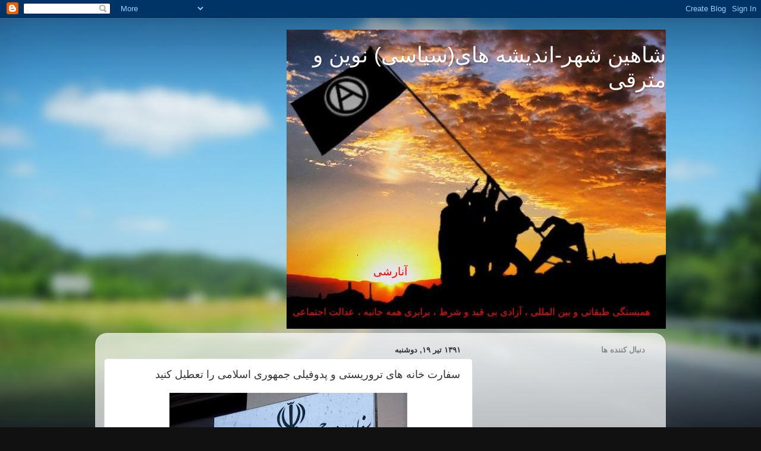

--- FILE ---
content_type: text/html; charset=UTF-8
request_url: http://andishehnovin.blogspot.com/2012/07/blog-post_09.html
body_size: 32666
content:
<!DOCTYPE html>
<html class='v2' dir='rtl' lang='fa'>
<head>
<link href='https://www.blogger.com/static/v1/widgets/2370241452-css_bundle_v2_rtl.css' rel='stylesheet' type='text/css'/>
<meta content='width=1100' name='viewport'/>
<meta content='text/html; charset=UTF-8' http-equiv='Content-Type'/>
<meta content='blogger' name='generator'/>
<link href='http://andishehnovin.blogspot.com/favicon.ico' rel='icon' type='image/x-icon'/>
<link href='http://andishehnovin.blogspot.com/2012/07/blog-post_09.html' rel='canonical'/>
<link rel="alternate" type="application/atom+xml" title="شاهین شهر-اندیشه های(سیاسی) نوین و مترقی  - Atom" href="http://andishehnovin.blogspot.com/feeds/posts/default" />
<link rel="alternate" type="application/rss+xml" title="شاهین شهر-اندیشه های(سیاسی) نوین و مترقی  - RSS" href="http://andishehnovin.blogspot.com/feeds/posts/default?alt=rss" />
<link rel="service.post" type="application/atom+xml" title="شاهین شهر-اندیشه های(سیاسی) نوین و مترقی  - Atom" href="https://www.blogger.com/feeds/8817481577936528047/posts/default" />

<link rel="alternate" type="application/atom+xml" title="شاهین شهر-اندیشه های(سیاسی) نوین و مترقی  - Atom" href="http://andishehnovin.blogspot.com/feeds/5254959922133082790/comments/default" />
<!--Can't find substitution for tag [blog.ieCssRetrofitLinks]-->
<link href='https://blogger.googleusercontent.com/img/b/R29vZ2xl/AVvXsEgKZ29OTMJHMkY_41TygUlJAmS7q4NCuu1_3yg9f60ohDVPMevKKIszUQ2OLTY104JXFeLgu1VtGVFbCUAA2AQUVpkUneior-F6zluks5HaK8h4guwgalCB7IRD3dRLd8mrxCoBFkV2pl0/s400/22_20_54.jpg' rel='image_src'/>
<meta content='http://andishehnovin.blogspot.com/2012/07/blog-post_09.html' property='og:url'/>
<meta content='سفارت خانه های تروریستی و پدوفیلی جمهوری اسلامی را تعطیل کنید' property='og:title'/>
<meta content='  به نوشته دویچه وله فارسی  دوریس مولر شوی، سردادستان و سخنگوی دادستانی شهر فرانکفورت، در گفت‌وگو  با رسانه‌ها تایید کرده که دادستانی شهر فر...' property='og:description'/>
<meta content='https://blogger.googleusercontent.com/img/b/R29vZ2xl/AVvXsEgKZ29OTMJHMkY_41TygUlJAmS7q4NCuu1_3yg9f60ohDVPMevKKIszUQ2OLTY104JXFeLgu1VtGVFbCUAA2AQUVpkUneior-F6zluks5HaK8h4guwgalCB7IRD3dRLd8mrxCoBFkV2pl0/w1200-h630-p-k-no-nu/22_20_54.jpg' property='og:image'/>
<title>شاهین شهر-اندیشه های(سیاسی) نوین و مترقی : سفارت خانه های تروریستی و پدوفیلی جمهوری اسلامی را تعطیل کنید</title>
<style id='page-skin-1' type='text/css'><!--
/*-----------------------------------------------
Blogger Template Style
Name:     Picture Window
Designer: Blogger
URL:      www.blogger.com
----------------------------------------------- */
/* Content
----------------------------------------------- */
body {
font: normal normal 15px Arial, Tahoma, Helvetica, FreeSans, sans-serif;
color: #333333;
background: #111111 url(//themes.googleusercontent.com/image?id=1OACCYOE0-eoTRTfsBuX1NMN9nz599ufI1Jh0CggPFA_sK80AGkIr8pLtYRpNUKPmwtEa) repeat-x fixed top center;
}
html body .region-inner {
min-width: 0;
max-width: 100%;
width: auto;
}
.content-outer {
font-size: 90%;
}
a:link {
text-decoration:none;
color: #336699;
}
a:visited {
text-decoration:none;
color: #6699cc;
}
a:hover {
text-decoration:underline;
color: #33aaff;
}
.content-outer {
background: transparent none repeat scroll top left;
-moz-border-radius: 0;
-webkit-border-radius: 0;
-goog-ms-border-radius: 0;
border-radius: 0;
-moz-box-shadow: 0 0 0 rgba(0, 0, 0, .15);
-webkit-box-shadow: 0 0 0 rgba(0, 0, 0, .15);
-goog-ms-box-shadow: 0 0 0 rgba(0, 0, 0, .15);
box-shadow: 0 0 0 rgba(0, 0, 0, .15);
margin: 20px auto;
}
.content-inner {
padding: 0;
}
/* Header
----------------------------------------------- */
.header-outer {
background: transparent none repeat-x scroll top left;
_background-image: none;
color: #ffffff;
-moz-border-radius: 0;
-webkit-border-radius: 0;
-goog-ms-border-radius: 0;
border-radius: 0;
}
.Header img, .Header #header-inner {
-moz-border-radius: 0;
-webkit-border-radius: 0;
-goog-ms-border-radius: 0;
border-radius: 0;
}
.header-inner .Header .titlewrapper,
.header-inner .Header .descriptionwrapper {
padding-left: 0;
padding-right: 0;
}
.Header h1 {
font: normal normal 36px Arial, Tahoma, Helvetica, FreeSans, sans-serif;
text-shadow: 1px 1px 3px rgba(0, 0, 0, 0.3);
}
.Header h1 a {
color: #ffffff;
}
.Header .description {
font-size: 130%;
}
/* Tabs
----------------------------------------------- */
.tabs-inner {
margin: .5em 20px 0;
padding: 0;
}
.tabs-inner .section {
margin: 0;
}
.tabs-inner .widget ul {
padding: 0;
background: transparent none repeat scroll bottom;
-moz-border-radius: 0;
-webkit-border-radius: 0;
-goog-ms-border-radius: 0;
border-radius: 0;
}
.tabs-inner .widget li {
border: none;
}
.tabs-inner .widget li a {
display: inline-block;
padding: .5em 1em;
margin-left: .25em;
color: #ffffff;
font: normal normal 15px Arial, Tahoma, Helvetica, FreeSans, sans-serif;
-moz-border-radius: 10px 10px 0 0;
-webkit-border-top-left-radius: 10px;
-webkit-border-top-right-radius: 10px;
-goog-ms-border-radius: 10px 10px 0 0;
border-radius: 10px 10px 0 0;
background: transparent url(https://resources.blogblog.com/blogblog/data/1kt/transparent/black50.png) repeat scroll top left;
border-left: 1px solid transparent;
}
.tabs-inner .widget li:first-child a {
padding-right: 1.25em;
-moz-border-radius-topright: 10px;
-moz-border-radius-bottomright: 0;
-webkit-border-top-right-radius: 10px;
-webkit-border-bottom-right-radius: 0;
-goog-ms-border-top-right-radius: 10px;
-goog-ms-border-bottom-right-radius: 0;
border-top-right-radius: 10px;
border-bottom-right-radius: 0;
}
.tabs-inner .widget li.selected a,
.tabs-inner .widget li a:hover {
position: relative;
z-index: 1;
background: transparent url(https://resources.blogblog.com/blogblog/data/1kt/transparent/white80.png) repeat scroll bottom;
color: #336699;
-moz-box-shadow: 0 0 3px rgba(0, 0, 0, .15);
-webkit-box-shadow: 0 0 3px rgba(0, 0, 0, .15);
-goog-ms-box-shadow: 0 0 3px rgba(0, 0, 0, .15);
box-shadow: 0 0 3px rgba(0, 0, 0, .15);
}
/* Headings
----------------------------------------------- */
h2 {
font: bold normal 13px Arial, Tahoma, Helvetica, FreeSans, sans-serif;
text-transform: uppercase;
color: #888888;
margin: .5em 0;
}
/* Main
----------------------------------------------- */
.main-outer {
background: transparent url(https://resources.blogblog.com/blogblog/data/1kt/transparent/white80.png) repeat scroll top left;
-moz-border-radius: 20px 20px 0 0;
-webkit-border-top-left-radius: 20px;
-webkit-border-top-right-radius: 20px;
-webkit-border-bottom-left-radius: 0;
-webkit-border-bottom-right-radius: 0;
-goog-ms-border-radius: 20px 20px 0 0;
border-radius: 20px 20px 0 0;
-moz-box-shadow: 0 1px 3px rgba(0, 0, 0, .15);
-webkit-box-shadow: 0 1px 3px rgba(0, 0, 0, .15);
-goog-ms-box-shadow: 0 1px 3px rgba(0, 0, 0, .15);
box-shadow: 0 1px 3px rgba(0, 0, 0, .15);
}
.main-inner {
padding: 15px 20px 20px;
}
.main-inner .column-center-inner {
padding: 0 0;
}
.main-inner .column-left-inner {
padding-left: 0;
}
.main-inner .column-right-inner {
padding-right: 0;
}
/* Posts
----------------------------------------------- */
h3.post-title {
margin: 0;
font: normal normal 18px Arial, Tahoma, Helvetica, FreeSans, sans-serif;
}
.comments h4 {
margin: 1em 0 0;
font: normal normal 18px Arial, Tahoma, Helvetica, FreeSans, sans-serif;
}
.date-header span {
color: #333333;
}
.post-outer {
background-color: #ffffff;
border: solid 1px #dddddd;
-moz-border-radius: 5px;
-webkit-border-radius: 5px;
border-radius: 5px;
-goog-ms-border-radius: 5px;
padding: 15px 20px;
margin: 0 -20px 20px;
}
.post-body {
line-height: 1.4;
font-size: 110%;
position: relative;
}
.post-header {
margin: 0 0 1.5em;
color: #999999;
line-height: 1.6;
}
.post-footer {
margin: .5em 0 0;
color: #999999;
line-height: 1.6;
}
#blog-pager {
font-size: 140%
}
#comments .comment-author {
padding-top: 1.5em;
border-top: dashed 1px #ccc;
border-top: dashed 1px rgba(128, 128, 128, .5);
background-position: 0 1.5em;
}
#comments .comment-author:first-child {
padding-top: 0;
border-top: none;
}
.avatar-image-container {
margin: .2em 0 0;
}
/* Comments
----------------------------------------------- */
.comments .comments-content .icon.blog-author {
background-repeat: no-repeat;
background-image: url([data-uri]);
}
.comments .comments-content .loadmore a {
border-top: 1px solid #33aaff;
border-bottom: 1px solid #33aaff;
}
.comments .continue {
border-top: 2px solid #33aaff;
}
/* Widgets
----------------------------------------------- */
.widget ul, .widget #ArchiveList ul.flat {
padding: 0;
list-style: none;
}
.widget ul li, .widget #ArchiveList ul.flat li {
border-top: dashed 1px #ccc;
border-top: dashed 1px rgba(128, 128, 128, .5);
}
.widget ul li:first-child, .widget #ArchiveList ul.flat li:first-child {
border-top: none;
}
.widget .post-body ul {
list-style: disc;
}
.widget .post-body ul li {
border: none;
}
/* Footer
----------------------------------------------- */
.footer-outer {
color:#cccccc;
background: transparent url(https://resources.blogblog.com/blogblog/data/1kt/transparent/black50.png) repeat scroll top left;
-moz-border-radius: 0 0 20px 20px;
-webkit-border-top-left-radius: 0;
-webkit-border-top-right-radius: 0;
-webkit-border-bottom-left-radius: 20px;
-webkit-border-bottom-right-radius: 20px;
-goog-ms-border-radius: 0 0 20px 20px;
border-radius: 0 0 20px 20px;
-moz-box-shadow: 0 1px 3px rgba(0, 0, 0, .15);
-webkit-box-shadow: 0 1px 3px rgba(0, 0, 0, .15);
-goog-ms-box-shadow: 0 1px 3px rgba(0, 0, 0, .15);
box-shadow: 0 1px 3px rgba(0, 0, 0, .15);
}
.footer-inner {
padding: 10px 20px 20px;
}
.footer-outer a {
color: #99ccee;
}
.footer-outer a:visited {
color: #77aaee;
}
.footer-outer a:hover {
color: #33aaff;
}
.footer-outer .widget h2 {
color: #aaaaaa;
}
/* Mobile
----------------------------------------------- */
html body.mobile {
height: auto;
}
html body.mobile {
min-height: 480px;
background-size: 100% auto;
}
.mobile .body-fauxcolumn-outer {
background: transparent none repeat scroll top left;
}
html .mobile .mobile-date-outer, html .mobile .blog-pager {
border-bottom: none;
background: transparent url(https://resources.blogblog.com/blogblog/data/1kt/transparent/white80.png) repeat scroll top left;
margin-bottom: 10px;
}
.mobile .date-outer {
background: transparent url(https://resources.blogblog.com/blogblog/data/1kt/transparent/white80.png) repeat scroll top left;
}
.mobile .header-outer, .mobile .main-outer,
.mobile .post-outer, .mobile .footer-outer {
-moz-border-radius: 0;
-webkit-border-radius: 0;
-goog-ms-border-radius: 0;
border-radius: 0;
}
.mobile .content-outer,
.mobile .main-outer,
.mobile .post-outer {
background: inherit;
border: none;
}
.mobile .content-outer {
font-size: 100%;
}
.mobile-link-button {
background-color: #336699;
}
.mobile-link-button a:link, .mobile-link-button a:visited {
color: #ffffff;
}
.mobile-index-contents {
color: #333333;
}
.mobile .tabs-inner .PageList .widget-content {
background: transparent url(https://resources.blogblog.com/blogblog/data/1kt/transparent/white80.png) repeat scroll bottom;
color: #336699;
}
.mobile .tabs-inner .PageList .widget-content .pagelist-arrow {
border-right: 1px solid transparent;
}

--></style>
<style id='template-skin-1' type='text/css'><!--
body {
min-width: 960px;
}
.content-outer, .content-fauxcolumn-outer, .region-inner {
min-width: 960px;
max-width: 960px;
_width: 960px;
}
.main-inner .columns {
padding-left: 0;
padding-right: 310px;
}
.main-inner .fauxcolumn-center-outer {
left: 0;
right: 310px;
/* IE6 does not respect left and right together */
_width: expression(this.parentNode.offsetWidth -
parseInt("0") -
parseInt("310px") + 'px');
}
.main-inner .fauxcolumn-left-outer {
width: 0;
}
.main-inner .fauxcolumn-right-outer {
width: 310px;
}
.main-inner .column-left-outer {
width: 0;
right: 100%;
margin-left: -0;
}
.main-inner .column-right-outer {
width: 310px;
margin-right: -310px;
}
#layout {
min-width: 0;
}
#layout .content-outer {
min-width: 0;
width: 800px;
}
#layout .region-inner {
min-width: 0;
width: auto;
}
body#layout div.add_widget {
padding: 8px;
}
body#layout div.add_widget a {
margin-left: 32px;
}
--></style>
<style>
    body {background-image:url(\/\/themes.googleusercontent.com\/image?id=1OACCYOE0-eoTRTfsBuX1NMN9nz599ufI1Jh0CggPFA_sK80AGkIr8pLtYRpNUKPmwtEa);}
    
@media (max-width: 200px) { body {background-image:url(\/\/themes.googleusercontent.com\/image?id=1OACCYOE0-eoTRTfsBuX1NMN9nz599ufI1Jh0CggPFA_sK80AGkIr8pLtYRpNUKPmwtEa&options=w200);}}
@media (max-width: 400px) and (min-width: 201px) { body {background-image:url(\/\/themes.googleusercontent.com\/image?id=1OACCYOE0-eoTRTfsBuX1NMN9nz599ufI1Jh0CggPFA_sK80AGkIr8pLtYRpNUKPmwtEa&options=w400);}}
@media (max-width: 800px) and (min-width: 401px) { body {background-image:url(\/\/themes.googleusercontent.com\/image?id=1OACCYOE0-eoTRTfsBuX1NMN9nz599ufI1Jh0CggPFA_sK80AGkIr8pLtYRpNUKPmwtEa&options=w800);}}
@media (max-width: 1200px) and (min-width: 801px) { body {background-image:url(\/\/themes.googleusercontent.com\/image?id=1OACCYOE0-eoTRTfsBuX1NMN9nz599ufI1Jh0CggPFA_sK80AGkIr8pLtYRpNUKPmwtEa&options=w1200);}}
/* Last tag covers anything over one higher than the previous max-size cap. */
@media (min-width: 1201px) { body {background-image:url(\/\/themes.googleusercontent.com\/image?id=1OACCYOE0-eoTRTfsBuX1NMN9nz599ufI1Jh0CggPFA_sK80AGkIr8pLtYRpNUKPmwtEa&options=w1600);}}
  </style>
<link href='https://www.blogger.com/dyn-css/authorization.css?targetBlogID=8817481577936528047&amp;zx=3e38aecc-4af2-4673-bd08-787a55578a10' media='none' onload='if(media!=&#39;all&#39;)media=&#39;all&#39;' rel='stylesheet'/><noscript><link href='https://www.blogger.com/dyn-css/authorization.css?targetBlogID=8817481577936528047&amp;zx=3e38aecc-4af2-4673-bd08-787a55578a10' rel='stylesheet'/></noscript>
<meta name='google-adsense-platform-account' content='ca-host-pub-1556223355139109'/>
<meta name='google-adsense-platform-domain' content='blogspot.com'/>

</head>
<body class='loading variant-open'>
<div class='navbar section' id='navbar' name='Navbar'><div class='widget Navbar' data-version='1' id='Navbar1'><script type="text/javascript">
    function setAttributeOnload(object, attribute, val) {
      if(window.addEventListener) {
        window.addEventListener('load',
          function(){ object[attribute] = val; }, false);
      } else {
        window.attachEvent('onload', function(){ object[attribute] = val; });
      }
    }
  </script>
<div id="navbar-iframe-container"></div>
<script type="text/javascript" src="https://apis.google.com/js/platform.js"></script>
<script type="text/javascript">
      gapi.load("gapi.iframes:gapi.iframes.style.bubble", function() {
        if (gapi.iframes && gapi.iframes.getContext) {
          gapi.iframes.getContext().openChild({
              url: 'https://www.blogger.com/navbar/8817481577936528047?po\x3d5254959922133082790\x26origin\x3dhttp://andishehnovin.blogspot.com',
              where: document.getElementById("navbar-iframe-container"),
              id: "navbar-iframe"
          });
        }
      });
    </script><script type="text/javascript">
(function() {
var script = document.createElement('script');
script.type = 'text/javascript';
script.src = '//pagead2.googlesyndication.com/pagead/js/google_top_exp.js';
var head = document.getElementsByTagName('head')[0];
if (head) {
head.appendChild(script);
}})();
</script>
</div></div>
<div class='body-fauxcolumns'>
<div class='fauxcolumn-outer body-fauxcolumn-outer'>
<div class='cap-top'>
<div class='cap-left'></div>
<div class='cap-right'></div>
</div>
<div class='fauxborder-left'>
<div class='fauxborder-right'></div>
<div class='fauxcolumn-inner'>
</div>
</div>
<div class='cap-bottom'>
<div class='cap-left'></div>
<div class='cap-right'></div>
</div>
</div>
</div>
<div class='content'>
<div class='content-fauxcolumns'>
<div class='fauxcolumn-outer content-fauxcolumn-outer'>
<div class='cap-top'>
<div class='cap-left'></div>
<div class='cap-right'></div>
</div>
<div class='fauxborder-left'>
<div class='fauxborder-right'></div>
<div class='fauxcolumn-inner'>
</div>
</div>
<div class='cap-bottom'>
<div class='cap-left'></div>
<div class='cap-right'></div>
</div>
</div>
</div>
<div class='content-outer'>
<div class='content-cap-top cap-top'>
<div class='cap-left'></div>
<div class='cap-right'></div>
</div>
<div class='fauxborder-left content-fauxborder-left'>
<div class='fauxborder-right content-fauxborder-right'></div>
<div class='content-inner'>
<header>
<div class='header-outer'>
<div class='header-cap-top cap-top'>
<div class='cap-left'></div>
<div class='cap-right'></div>
</div>
<div class='fauxborder-left header-fauxborder-left'>
<div class='fauxborder-right header-fauxborder-right'></div>
<div class='region-inner header-inner'>
<div class='header section' id='header' name='سرصفحه'><div class='widget Header' data-version='1' id='Header1'>
<div id='header-inner' style='background-image: url("https://blogger.googleusercontent.com/img/b/R29vZ2xl/AVvXsEhJbPDh4By545JU9o8X7i6ffn4WGTm7zfz2G4LsamGsNlkyAn0mfHZHB4NAWZsngKH-wAwqQkWo-9LCo0-wlk114imgNYH-1JWmPDlatvHa-gwDnddqTHzWmQvABXxyUIv0cEHv5Y70Hhs/s1600/Anarchie.jpg"); background-position: right; width: 638px; min-height: 504px; _height: 504px; background-repeat: no-repeat; '>
<div class='titlewrapper' style='background: transparent'>
<h1 class='title' style='background: transparent; border-width: 0px'>
<a href='http://andishehnovin.blogspot.com/'>
شاهین شهر-اندیشه های(سیاسی) نوین و مترقی 
</a>
</h1>
</div>
<div class='descriptionwrapper'>
<p class='description'><span>
</span></p>
</div>
</div>
</div></div>
</div>
</div>
<div class='header-cap-bottom cap-bottom'>
<div class='cap-left'></div>
<div class='cap-right'></div>
</div>
</div>
</header>
<div class='tabs-outer'>
<div class='tabs-cap-top cap-top'>
<div class='cap-left'></div>
<div class='cap-right'></div>
</div>
<div class='fauxborder-left tabs-fauxborder-left'>
<div class='fauxborder-right tabs-fauxborder-right'></div>
<div class='region-inner tabs-inner'>
<div class='tabs no-items section' id='crosscol' name='در بین ستون‌ها'></div>
<div class='tabs no-items section' id='crosscol-overflow' name='Cross-Column 2'></div>
</div>
</div>
<div class='tabs-cap-bottom cap-bottom'>
<div class='cap-left'></div>
<div class='cap-right'></div>
</div>
</div>
<div class='main-outer'>
<div class='main-cap-top cap-top'>
<div class='cap-left'></div>
<div class='cap-right'></div>
</div>
<div class='fauxborder-left main-fauxborder-left'>
<div class='fauxborder-right main-fauxborder-right'></div>
<div class='region-inner main-inner'>
<div class='columns fauxcolumns'>
<div class='fauxcolumn-outer fauxcolumn-center-outer'>
<div class='cap-top'>
<div class='cap-left'></div>
<div class='cap-right'></div>
</div>
<div class='fauxborder-left'>
<div class='fauxborder-right'></div>
<div class='fauxcolumn-inner'>
</div>
</div>
<div class='cap-bottom'>
<div class='cap-left'></div>
<div class='cap-right'></div>
</div>
</div>
<div class='fauxcolumn-outer fauxcolumn-left-outer'>
<div class='cap-top'>
<div class='cap-left'></div>
<div class='cap-right'></div>
</div>
<div class='fauxborder-left'>
<div class='fauxborder-right'></div>
<div class='fauxcolumn-inner'>
</div>
</div>
<div class='cap-bottom'>
<div class='cap-left'></div>
<div class='cap-right'></div>
</div>
</div>
<div class='fauxcolumn-outer fauxcolumn-right-outer'>
<div class='cap-top'>
<div class='cap-left'></div>
<div class='cap-right'></div>
</div>
<div class='fauxborder-left'>
<div class='fauxborder-right'></div>
<div class='fauxcolumn-inner'>
</div>
</div>
<div class='cap-bottom'>
<div class='cap-left'></div>
<div class='cap-right'></div>
</div>
</div>
<!-- corrects IE6 width calculation -->
<div class='columns-inner'>
<div class='column-center-outer'>
<div class='column-center-inner'>
<div class='main section' id='main' name='اصلی'><div class='widget Blog' data-version='1' id='Blog1'>
<div class='blog-posts hfeed'>

          <div class="date-outer">
        
<h2 class='date-header'><span>۱۳۹۱ تیر ۱۹, دوشنبه</span></h2>

          <div class="date-posts">
        
<div class='post-outer'>
<div class='post hentry uncustomized-post-template' itemprop='blogPost' itemscope='itemscope' itemtype='http://schema.org/BlogPosting'>
<meta content='https://blogger.googleusercontent.com/img/b/R29vZ2xl/AVvXsEgKZ29OTMJHMkY_41TygUlJAmS7q4NCuu1_3yg9f60ohDVPMevKKIszUQ2OLTY104JXFeLgu1VtGVFbCUAA2AQUVpkUneior-F6zluks5HaK8h4guwgalCB7IRD3dRLd8mrxCoBFkV2pl0/s400/22_20_54.jpg' itemprop='image_url'/>
<meta content='8817481577936528047' itemprop='blogId'/>
<meta content='5254959922133082790' itemprop='postId'/>
<a name='5254959922133082790'></a>
<h3 class='post-title entry-title' itemprop='name'>
سفارت خانه های تروریستی و پدوفیلی جمهوری اسلامی را تعطیل کنید
</h3>
<div class='post-header'>
<div class='post-header-line-1'></div>
</div>
<div class='post-body entry-content' id='post-body-5254959922133082790' itemprop='description articleBody'>
<div dir="rtl" style="text-align: right;" trbidi="on"><div class="separator" style="clear: both; text-align: center;"><a href="https://blogger.googleusercontent.com/img/b/R29vZ2xl/AVvXsEgKZ29OTMJHMkY_41TygUlJAmS7q4NCuu1_3yg9f60ohDVPMevKKIszUQ2OLTY104JXFeLgu1VtGVFbCUAA2AQUVpkUneior-F6zluks5HaK8h4guwgalCB7IRD3dRLd8mrxCoBFkV2pl0/s1600/22_20_54.jpg" imageanchor="1" style="margin-left: 1em; margin-right: 1em;"><img border="0" height="225" src="https://blogger.googleusercontent.com/img/b/R29vZ2xl/AVvXsEgKZ29OTMJHMkY_41TygUlJAmS7q4NCuu1_3yg9f60ohDVPMevKKIszUQ2OLTY104JXFeLgu1VtGVFbCUAA2AQUVpkUneior-F6zluks5HaK8h4guwgalCB7IRD3dRLd8mrxCoBFkV2pl0/s400/22_20_54.jpg" width="400" /></a></div><br />
<a href="http://www.dw.de/dw/article/0,,16076747,00.html"><span style="font-size: large;">&nbsp;به نوشته دویچه وله فارسی </span></a><br />
<span style="font-size: large;">دوریس مولر شوی&#1548; سردادستان و سخنگوی دادستانی شهر فرانکفورت&#1548; در گفت&#8204;وگو  با رسانه&#8204;ها تایید کرده که دادستانی شهر فرانکفورت به شکایت خانمی از  سنگال رسیدگی می&#8204;کند که می&#8204;گوید دختر ۱۰ ساله&#8204;اش حین بازی مورد تعرض مردی  قرار گرفته است.</span><br />
<span style="font-size: large;">  سخنگوی دادستانی فرانکفورت در این&#8204;باره گفت: &#171;این مرد ۴۵ ساله و معاون  سرکنسولگری ایران در فرانکفورت است. ما اکنون در حال تحقیق از وی به اتهام  آزار جنسی کودکان هستیم.&#187;</span><br />
<br />
<span style="font-size: large;"><a href="http://www.dw.de/dw/article/0,,16081948,00.html">دویچه وله نوشت </a>: </span><br />
<span style="font-size: large;">حسن قشقاوی&#1548; معاون کنسولی&#1548; پارلمانی و امور ایرانیان خارج از کشور در مصاحبه با خبرنگار "خبرآنلاین"&nbsp; بر گزینش دقیق پرسنل وزارت امور خارجه تاکید کرد و در  مورد این "مسئولین و سربازان خط مقدم دستگاه دیپلماسی" گفت که &#171;از مجموع  چهار هزار پرسنل موجود در وزارت خارجه ۲۸۰۰ نفر بسیجی عادی و ۱۷۰۰ نفر  بسیجی فعال هستند( البته بالاخره&nbsp; ما نفهمیدیم 4000 نفر یا 4500 نفر)&nbsp;</span><br />
<span style="font-size: large;">پیشتر نیز یک <a href="http://andishehnovin.blogspot.de/2012/04/blog-post_21.html">دیپلمات ایرانی در برزیل به دلیل تعرض جنسی به دختران جوان </a>در  یک استخر از محل خدمت خود به ایران فراخوانده و سپس از کار اخراج شد.</span><br />
<br />
<span style="font-size: large;">با توجه به تعرض دیپلماتهای ایرانی به کودکان در برزیل و آلمان و اعتراف رژیم به بسیجی بودن&nbsp; پرسنل و دیپلماتهای سفارتخانه های جمهوری اسلامی و<a href="http://www.youtube.com/watch?v=9R5oLZ8TnWs"> سابقه سفارت خانه های رژیم در جاسوسی و ترور مخالفین</a> , ما می توانیم خواهان اخراج و تعطیلی سفارت خانه های تروریستی وپدوفیلی حکومت جمهوری اسلامی شویم.</span><br />
<br />
<div class="separator" style="clear: both; text-align: center;"><iframe allowfullscreen="allowfullscreen" frameborder="0" height="266" mozallowfullscreen="mozallowfullscreen" src="https://www.youtube.com/embed/axXp-cpPxws?feature=player_embedded" webkitallowfullscreen="webkitallowfullscreen" width="320"></iframe></div><div class="separator" style="clear: both; text-align: center;"><iframe allowfullscreen="allowfullscreen" frameborder="0" height="266" mozallowfullscreen="mozallowfullscreen" src="https://www.youtube.com/embed/9R5oLZ8TnWs?feature=player_embedded" webkitallowfullscreen="webkitallowfullscreen" width="320"></iframe></div><div class="separator" style="clear: both; text-align: center;"><iframe allowfullscreen="allowfullscreen" frameborder="0" height="266" mozallowfullscreen="mozallowfullscreen" src="https://www.youtube.com/embed/c5nasigWc5Q?feature=player_embedded" webkitallowfullscreen="webkitallowfullscreen" width="320"></iframe></div></div>
<div style='clear: both;'></div>
</div>
<div class='post-footer'>
<div class='post-footer-line post-footer-line-1'>
<span class='post-author vcard'>
ارسال شده توسط
<span class='fn' itemprop='author' itemscope='itemscope' itemtype='http://schema.org/Person'>
<meta content='https://www.blogger.com/profile/06535086742579221867' itemprop='url'/>
<a class='g-profile' href='https://www.blogger.com/profile/06535086742579221867' rel='author' title='author profile'>
<span itemprop='name'>Unknown</span>
</a>
</span>
</span>
<span class='post-timestamp'>
در
<meta content='http://andishehnovin.blogspot.com/2012/07/blog-post_09.html' itemprop='url'/>
<a class='timestamp-link' href='http://andishehnovin.blogspot.com/2012/07/blog-post_09.html' rel='bookmark' title='permanent link'><abbr class='published' itemprop='datePublished' title='2012-07-09T04:24:00-07:00'>۴:۲۴</abbr></a>
</span>
<span class='post-comment-link'>
</span>
<span class='post-icons'>
<span class='item-control blog-admin pid-70476275'>
<a href='https://www.blogger.com/post-edit.g?blogID=8817481577936528047&postID=5254959922133082790&from=pencil' title='ویرایش پیام'>
<img alt='' class='icon-action' height='18' src='https://resources.blogblog.com/img/icon18_edit_allbkg.gif' width='18'/>
</a>
</span>
</span>
<div class='post-share-buttons goog-inline-block'>
<a class='goog-inline-block share-button sb-email' href='https://www.blogger.com/share-post.g?blogID=8817481577936528047&postID=5254959922133082790&target=email' target='_blank' title='با ایمیل ارسال کنید'><span class='share-button-link-text'>با ایمیل ارسال کنید</span></a><a class='goog-inline-block share-button sb-blog' href='https://www.blogger.com/share-post.g?blogID=8817481577936528047&postID=5254959922133082790&target=blog' onclick='window.open(this.href, "_blank", "height=270,width=475"); return false;' target='_blank' title='این را در وبلاگ بنویسید!'><span class='share-button-link-text'>این را در وبلاگ بنویسید!</span></a><a class='goog-inline-block share-button sb-twitter' href='https://www.blogger.com/share-post.g?blogID=8817481577936528047&postID=5254959922133082790&target=twitter' target='_blank' title='‏هم‌رسانی در X'><span class='share-button-link-text'>&#8207;هم&#8204;رسانی در X</span></a><a class='goog-inline-block share-button sb-facebook' href='https://www.blogger.com/share-post.g?blogID=8817481577936528047&postID=5254959922133082790&target=facebook' onclick='window.open(this.href, "_blank", "height=430,width=640"); return false;' target='_blank' title='هم‌رسانی در «فیس‌بوک»'><span class='share-button-link-text'>هم&#8204;رسانی در &#171;فیس&#8204;بوک&#187;</span></a><a class='goog-inline-block share-button sb-pinterest' href='https://www.blogger.com/share-post.g?blogID=8817481577936528047&postID=5254959922133082790&target=pinterest' target='_blank' title='‏اشتراک‌گذاری در Pinterest'><span class='share-button-link-text'>&#8207;اشتراک&#8204;گذاری در Pinterest</span></a>
</div>
</div>
<div class='post-footer-line post-footer-line-2'>
<span class='post-labels'>
</span>
</div>
<div class='post-footer-line post-footer-line-3'>
<span class='post-location'>
</span>
</div>
</div>
</div>
<div class='comments' id='comments'>
<a name='comments'></a>
<h4>هیچ نظری موجود نیست:</h4>
<div id='Blog1_comments-block-wrapper'>
<dl class='avatar-comment-indent' id='comments-block'>
</dl>
</div>
<p class='comment-footer'>
<div class='comment-form'>
<a name='comment-form'></a>
<h4 id='comment-post-message'>ارسال یک نظر</h4>
<p>
</p>
<a href='https://www.blogger.com/comment/frame/8817481577936528047?po=5254959922133082790&hl=fa&saa=85391&origin=http://andishehnovin.blogspot.com' id='comment-editor-src'></a>
<iframe allowtransparency='true' class='blogger-iframe-colorize blogger-comment-from-post' frameborder='0' height='410px' id='comment-editor' name='comment-editor' src='' width='100%'></iframe>
<script src='https://www.blogger.com/static/v1/jsbin/2830521187-comment_from_post_iframe.js' type='text/javascript'></script>
<script type='text/javascript'>
      BLOG_CMT_createIframe('https://www.blogger.com/rpc_relay.html');
    </script>
</div>
</p>
</div>
</div>

        </div></div>
      
</div>
<div class='blog-pager' id='blog-pager'>
<span id='blog-pager-newer-link'>
<a class='blog-pager-newer-link' href='http://andishehnovin.blogspot.com/2012/07/blog-post_11.html' id='Blog1_blog-pager-newer-link' title='پیام جدیدتر'>پیام جدیدتر</a>
</span>
<span id='blog-pager-older-link'>
<a class='blog-pager-older-link' href='http://andishehnovin.blogspot.com/2012/07/22.html' id='Blog1_blog-pager-older-link' title='پیام قدیمی تر'>پیام قدیمی تر</a>
</span>
<a class='home-link' href='http://andishehnovin.blogspot.com/'>صفحه&#1620; اصلی</a>
</div>
<div class='clear'></div>
<div class='post-feeds'>
<div class='feed-links'>
اشتراک در:
<a class='feed-link' href='http://andishehnovin.blogspot.com/feeds/5254959922133082790/comments/default' target='_blank' type='application/atom+xml'>نظرات پیام (Atom)</a>
</div>
</div>
</div></div>
</div>
</div>
<div class='column-left-outer'>
<div class='column-left-inner'>
<aside>
</aside>
</div>
</div>
<div class='column-right-outer'>
<div class='column-right-inner'>
<aside>
<div class='sidebar section' id='sidebar-right-1'><div class='widget Followers' data-version='1' id='Followers1'>
<h2 class='title'>دنبال کننده ها</h2>
<div class='widget-content'>
<div id='Followers1-wrapper'>
<div style='margin-right:2px;'>
<div><script type="text/javascript" src="https://apis.google.com/js/platform.js"></script>
<div id="followers-iframe-container"></div>
<script type="text/javascript">
    window.followersIframe = null;
    function followersIframeOpen(url) {
      gapi.load("gapi.iframes", function() {
        if (gapi.iframes && gapi.iframes.getContext) {
          window.followersIframe = gapi.iframes.getContext().openChild({
            url: url,
            where: document.getElementById("followers-iframe-container"),
            messageHandlersFilter: gapi.iframes.CROSS_ORIGIN_IFRAMES_FILTER,
            messageHandlers: {
              '_ready': function(obj) {
                window.followersIframe.getIframeEl().height = obj.height;
              },
              'reset': function() {
                window.followersIframe.close();
                followersIframeOpen("https://www.blogger.com/followers/frame/8817481577936528047?colors\x3dCgt0cmFuc3BhcmVudBILdHJhbnNwYXJlbnQaByMzMzMzMzMiByMzMzY2OTkqC3RyYW5zcGFyZW50MgcjODg4ODg4OgcjMzMzMzMzQgcjMzM2Njk5SgcjMDAwMDAwUgcjMzM2Njk5Wgt0cmFuc3BhcmVudA%3D%3D\x26pageSize\x3d21\x26hl\x3dfa\x26origin\x3dhttp://andishehnovin.blogspot.com");
              },
              'open': function(url) {
                window.followersIframe.close();
                followersIframeOpen(url);
              }
            }
          });
        }
      });
    }
    followersIframeOpen("https://www.blogger.com/followers/frame/8817481577936528047?colors\x3dCgt0cmFuc3BhcmVudBILdHJhbnNwYXJlbnQaByMzMzMzMzMiByMzMzY2OTkqC3RyYW5zcGFyZW50MgcjODg4ODg4OgcjMzMzMzMzQgcjMzM2Njk5SgcjMDAwMDAwUgcjMzM2Njk5Wgt0cmFuc3BhcmVudA%3D%3D\x26pageSize\x3d21\x26hl\x3dfa\x26origin\x3dhttp://andishehnovin.blogspot.com");
  </script></div>
</div>
</div>
<div class='clear'></div>
</div>
</div><div class='widget PopularPosts' data-version='1' id='PopularPosts1'>
<h2>پست های پرطرفدار</h2>
<div class='widget-content popular-posts'>
<ul>
<li>
<div class='item-content'>
<div class='item-thumbnail'>
<a href='http://andishehnovin.blogspot.com/2012/01/blog-post_18.html' target='_blank'>
<img alt='' border='0' src='https://blogger.googleusercontent.com/img/b/R29vZ2xl/AVvXsEhJ5LGTHHZtfGAstKpGVgcrAHDBqy-vUWJsaZDJhooxkxNHxtTyUdc38irQmYW4HUCcII2avyn2f6A_PV5k-lUKNZUZXv3mnmXi6WBgdru8ohpv_7QGN35WPWfL8zqcROESj7HXNDT9DAw/w72-h72-p-k-no-nu/Golshifteh.jpg'/>
</a>
</div>
<div class='item-title'><a href='http://andishehnovin.blogspot.com/2012/01/blog-post_18.html'>در نقد برخوردهای ناموسی و مردسالارانه به خانم گلشیفته فراهانی</a></div>
<div class='item-snippet'>آناهیتا          &quot;چه خوب با این حرکت خیلی از مغزهای فسیلی که کلاه گیس  مدرنیسم گذاشته اند معلوم شده.یه کم به خودتون نگاه کنین.چطور به خ...</div>
</div>
<div style='clear: both;'></div>
</li>
<li>
<div class='item-content'>
<div class='item-thumbnail'>
<a href='http://andishehnovin.blogspot.com/2012/09/blog-post_2843.html' target='_blank'>
<img alt='' border='0' src='https://blogger.googleusercontent.com/img/b/R29vZ2xl/AVvXsEhzd9aNPgOwc_EXcttgVmN3ZWPztz6YQNT9LhCE3-24WA2JHk3hVtRmHID8VSEgt7M18O1gIoCf3c6OgfbGigp3Ejj_Y-YUiWTZK9n_o_M33XXLJy1SQ8phn1yz7ItiQsFHhp7S2mwc_SQ/w72-h72-p-k-no-nu/487495_3919825753905_1221533436_n.jpg'/>
</a>
</div>
<div class='item-title'><a href='http://andishehnovin.blogspot.com/2012/09/blog-post_2843.html'>شوخی با نمودار نخست&#8204;وزیر اسرائیل</a></div>
<div class='item-snippet'>    منبع   </div>
</div>
<div style='clear: both;'></div>
</li>
<li>
<div class='item-content'>
<div class='item-thumbnail'>
<a href='http://andishehnovin.blogspot.com/2014/05/blog-post.html' target='_blank'>
<img alt='' border='0' src='https://blogger.googleusercontent.com/img/b/R29vZ2xl/AVvXsEhFXEMtroiQUoNdzCdytrR7JgAiELEbQLMVN6GUAhPxHgdMdABlN6ekhLqRbphyOWPGGqFUFROybNdtWg54Kn3pwno8K3-MmPcpaLbtA6AvzgXcYYDZBIl35_dUg0nbiVPTnmP1Ei4H5hA/w72-h72-p-k-no-nu/10330222_1501200140099768_1723908499069655786_n.jpg'/>
</a>
</div>
<div class='item-title'><a href='http://andishehnovin.blogspot.com/2014/05/blog-post.html'>نگاه کنید, چگونه زنان ایران با دست خالی و بدون حجاب ترس به جان نیروهای سرکوبگر جمهوری اسلامی انداختند</a></div>
<div class='item-snippet'>      &#160;زنان آزادیخواه و برابری طلب ایران از بدو به روی کار آمدن جمهوری اسلامی از سال ۱۳۵۷ علیه رژیم زن ستیز جمهوری اسلامی برای بدست آوردن حق...</div>
</div>
<div style='clear: both;'></div>
</li>
<li>
<div class='item-content'>
<div class='item-thumbnail'>
<a href='http://andishehnovin.blogspot.com/2011/11/blog-post_21.html' target='_blank'>
<img alt='' border='0' src='https://blogger.googleusercontent.com/img/b/R29vZ2xl/AVvXsEio_W_jLmtXf4nUssh_kEIRLSmSFBg89OHvRTuZGE2dYjKOfZ_Mphji7lfM0tX6THi-RfMfOy0vByruKEuwFnHNmZOfWYQ4q_oqjKZeHlZf-EcVMuEvH5ePzvY7qQg3topABJuPiJwXlIA/w72-h72-p-k-no-nu/Isisunveiled.jpg'/>
</a>
</div>
<div class='item-title'><a href='http://andishehnovin.blogspot.com/2011/11/blog-post_21.html'>علياء ماجدة و این جماعت کور دل</a></div>
<div class='item-snippet'> پس از حرکت اعتراضی علياء ماجدة المهدي  و دوست پسرش  کریم عامر , واکنشهای گوناگونی را شاهد بودیم و مطالب مختلفی در وبلاگها و سایتهای بسیاری ...</div>
</div>
<div style='clear: both;'></div>
</li>
<li>
<div class='item-content'>
<div class='item-thumbnail'>
<a href='http://andishehnovin.blogspot.com/2013/10/blog-post.html' target='_blank'>
<img alt='' border='0' src='https://blogger.googleusercontent.com/img/b/R29vZ2xl/AVvXsEjp0YG8UCHEPaFFfDr7VJyrh6uIOkGIYqGw7rz_QqRLuKnBvd1kubGWTCIuHH4FHj3LSsmrXPY-Mjg-waB4wERDALnkYcw58GibJ4vtoVDafAZKpncoZXpFwoZ-sx4_kxlEABH6RIzGGwE/w72-h72-p-k-no-nu/IMAGE634101367266718750.jpg'/>
</a>
</div>
<div class='item-title'><a href='http://andishehnovin.blogspot.com/2013/10/blog-post.html'> سردرگمی نیروهای امنیتی رژیم در چگونگی انتشار خبر ترور پاسدار مجتبی احمدی </a></div>
<div class='item-snippet'>         پس ازخبر ترور مجتبی احمدی فرمانده جنگ سایبری رژیم و یکی از فرماندهان نواحی سپاه استان البرز و دست پاچگی و سردرگمی نیروهای امنیتی رژ...</div>
</div>
<div style='clear: both;'></div>
</li>
<li>
<div class='item-content'>
<div class='item-thumbnail'>
<a href='http://andishehnovin.blogspot.com/2011/11/blog-post_7617.html' target='_blank'>
<img alt='' border='0' src='https://blogger.googleusercontent.com/img/b/R29vZ2xl/AVvXsEjsgjkVrnuws_pHs3eQs8HxBzJBA3xCcmQKBgPIRodnqDM4Cxm6vKGoAmeRcFJdaFWAdufY2a2C_fA6NUsCpDYtkKmS8g1x-skkD2v7UpOgOHdATx_oz1LcCbpo_o4iOO51ViRDclJ46-4/w72-h72-p-k-no-nu/1824-15-146142163i2-3864.jpg'/>
</a>
</div>
<div class='item-title'><a href='http://andishehnovin.blogspot.com/2011/11/blog-post_7617.html'>دختر فعال مصری با انتشار عکس لخت خود در اینترنت جنجال به راه انداخت</a></div>
<div class='item-snippet'> علیا: من این کار را کردم تا بگویم آزاد م&#160; &#160; یک دختر 20 ساله مصری که می گوید عضو جنبش 6 آبریل  است با  انتشار عکس کاملا برهنه خود روی  وبلاگ...</div>
</div>
<div style='clear: both;'></div>
</li>
<li>
<div class='item-content'>
<div class='item-thumbnail'>
<a href='http://andishehnovin.blogspot.com/2014/03/blog-post.html' target='_blank'>
<img alt='' border='0' src='https://blogger.googleusercontent.com/img/b/R29vZ2xl/AVvXsEgetVedEcyfpDB5jErJbhC71u8dw0BsqcztMF_6XCfKXzhXG5H70U7clDlCdeoPxCtUmvrUSdrtqqPiNDX9qw_oOB5LUnkkQakvLazqUeE5Hm6359pViLHLn0I5Mg8fZVYR96vwGD0sL2o/w72-h72-p-k-no-nu/1467395_1434853953394989_539892159_n.jpg'/>
</a>
</div>
<div class='item-title'><a href='http://andishehnovin.blogspot.com/2014/03/blog-post.html'>گفتگویی با نزدیکان یکی از اعدامیان</a></div>
<div class='item-snippet'>   گزارشی از : &quot;صدای بی صدایان &quot;در دفاع از محکومان به اعدام و زندانیان غیر سیاسی و خانواده های آنان&#160;  &#160;      &#160;   بنان یحیی نیا   ۲...</div>
</div>
<div style='clear: both;'></div>
</li>
<li>
<div class='item-content'>
<div class='item-thumbnail'>
<a href='http://andishehnovin.blogspot.com/2010/09/blog-post_01.html' target='_blank'>
<img alt='' border='0' src='https://blogger.googleusercontent.com/img/b/R29vZ2xl/AVvXsEh-OREP34H1RYy49LCWMsMlvQrMEsNrMI7MK2OS0r2H71_yFul_mPGTSISaZRdCii-6x8Tf2U5Lips6Fduf3oztaIyXljdhj2miL-p26F-pgxdTwL9tZ1iwoVyIwjBrSgR_pYYk-SaQ4hI/w72-h72-p-k-no-nu/0%252C%252C4895397_1%252C00.jpg'/>
</a>
</div>
<div class='item-title'><a href='http://andishehnovin.blogspot.com/2010/09/blog-post_01.html'>شناسائی یکی از جلادین شکنجه گاه زندان کهریزک</a></div>
<div class='item-snippet'>  محمد خلیلی عضو رسمی  نیروی انتظامی و از بسیجیان قدیمی است که از ماموران نیروی انتظامی در  زندان کهریزک بوده است. محمد خلیلی متولد 1356 در ...</div>
</div>
<div style='clear: both;'></div>
</li>
<li>
<div class='item-content'>
<div class='item-thumbnail'>
<a href='http://andishehnovin.blogspot.com/2013/04/blog-post_28.html' target='_blank'>
<img alt='' border='0' src='https://blogger.googleusercontent.com/img/b/R29vZ2xl/AVvXsEhkQA0F0x_tQFfEHcOWeWSQSo_6tIU7rv6gwU0SGZ7cjUGLdCmTeaLROBvRRrPQGOBoWopYPQ8YbCyHf1qc8YMPdzFMyFPpvlBKFnTq3dt3vKyzXswR1dIEQ44E-usIliFwPhkCiefRIDQ/w72-h72-p-k-no-nu/f4zxoknj.jpg'/>
</a>
</div>
<div class='item-title'><a href='http://andishehnovin.blogspot.com/2013/04/blog-post_28.html'>حمله مردم صفا شهر به معدن سنگ دهبید چاه مرغی متعلق به آیت الله امامی کاشانی امام جمعه موقت تهران</a></div>
<div class='item-snippet'>    حمله مردم  معترض صفا شهر &#160;&#160;  شهرستان خرم بيد &#160; به بهترین معدن سنگ دنیا  به نام معدن سنگ دهبید چاه مرغی که متعلق به  آیت الله امامی کاشان...</div>
</div>
<div style='clear: both;'></div>
</li>
<li>
<div class='item-content'>
<div class='item-thumbnail'>
<a href='http://andishehnovin.blogspot.com/2013/10/blog-post_3.html' target='_blank'>
<img alt='' border='0' src='https://blogger.googleusercontent.com/img/b/R29vZ2xl/AVvXsEjzqI9UGMmubv1ryOXC1SbFWWu6oC0PpO5ux_ILiSmgy8DLcNCvC-7f1DiizWj1NC_ch0amfdRYxRaTUpb-BjJPyhemT_V205fYGAcc98slJeoikR9tT_FhJYX1FfEYeyrm3uRxeSyOk0M/w72-h72-p-k-no-nu/anc_file_8577001(kamalemehr.ir).jpg'/>
</a>
</div>
<div class='item-title'><a href='http://andishehnovin.blogspot.com/2013/10/blog-post_3.html'>شناسایی تصاویر نیروهای امنیتی شرکت کننده در مراسم خاکسپاری پاسدار مجتبی احمدی </a></div>
<div class='item-snippet'>    &#160;       از آنجائیکه  پاسدار مجتبی احمدی  از فرماندهان سپاه نواحی سپاه استان البرز (جوادالائمه محمد شهرکرج)&#160; و  فرمانده جنگ سایبری رژیم و...</div>
</div>
<div style='clear: both;'></div>
</li>
</ul>
<div class='clear'></div>
</div>
</div><div class='widget BlogList' data-version='1' id='BlogList1'>
<h2 class='title'>فهرست وبلاگ من</h2>
<div class='widget-content'>
<div class='blog-list-container' id='BlogList1_container'>
<ul id='BlogList1_blogs'>
<li style='display: block;'>
<div class='blog-icon'>
<img data-lateloadsrc='https://lh3.googleusercontent.com/blogger_img_proxy/AEn0k_vzi54hHJ58y_iTInpJWB0F1XDxfyU9zBxXCdIDq-lnwKgYAsntnFbvjtxCu8C4jwxvDtJ9ZCdpvXJf5Q2DFLbLWjZzKk1F3xHu2kJa=s16-w16-h16' height='16' width='16'/>
</div>
<div class='blog-content'>
<div class='blog-title'>
<a href='https://eshtrak.wordpress.com' target='_blank'>
اشتراک                                                     eshtrak</a>
</div>
<div class='item-content'>
<span class='item-title'>
<a href='https://eshtrak.wordpress.com/2026/01/18/%d8%ac%d8%af%db%8c%d8%af%d8%aa%d8%b1%db%8c%d9%86-%d9%85%d9%82%d8%a7%d9%84%d8%a7%d8%aa-%d9%85%d8%ac%d9%84%d9%87-%d8%ac%d9%86%d9%88%d8%a8%d8%ac%d9%87%d8%a7%d9%86%db%8c-193/' target='_blank'>
جدیدترین مقالات مجله جنوب&#8204;جهانی
</a>
</span>
<div class='item-time'>
۱۵ ساعت قبل
</div>
</div>
</div>
<div style='clear: both;'></div>
</li>
<li style='display: block;'>
<div class='blog-icon'>
<img data-lateloadsrc='https://lh3.googleusercontent.com/blogger_img_proxy/AEn0k_sP4c1MEgLmJiwijIkHEZQdyqt4g3T5vVcmcWvNJqDcczqhooTBKGpedZ318x_eeYBWvtNuEZH-pErDCy1pEtjkiAhTGhCTRQU=s16-w16-h16' height='16' width='16'/>
</div>
<div class='blog-content'>
<div class='blog-title'>
<a href='https://hpip.blogspot.com/' target='_blank'>
فیلترشکن , پراکسی , عبور از فیلترینگ , ساکس , پراکسی پورت - مبارزه با سانسور اینترنت</a>
</div>
<div class='item-content'>
<div class='item-thumbnail'>
<a href='https://hpip.blogspot.com/' target='_blank'>
<img alt='' border='0' height='72' src='https://blogger.googleusercontent.com/img/b/R29vZ2xl/AVvXsEj1I4Vn7TUdSBH_qt2wF_hLASM3IzJEz0salz-Y4MejFQuLp3NOaSIXpUtJXEs4PgqvdqEtpvObppUW9_UiHrDt3rsvKEGDa1QIl6XA3Th-i8jfbW1VBSuGF3zfKgpGZlzABQnzTAVOIwubZXPSUl1dJ9NDT2ql612vk0FToum6qT4Cn1Ocy0EUOzIHSCs/s72-w400-h225-c/Update.jpg' width='72'/>
</a>
</div>
<span class='item-title'>
<a href='https://hpip.blogspot.com/2026/01/blog-post_15.html' target='_blank'>
ادامه قطع اینترنت در ایران همزمان با گسترش اعتراضات
</a>
</span>
<div class='item-time'>
۳ روز قبل
</div>
</div>
</div>
<div style='clear: both;'></div>
</li>
<li style='display: block;'>
<div class='blog-icon'>
<img data-lateloadsrc='https://lh3.googleusercontent.com/blogger_img_proxy/AEn0k_skNLg9MtGjXu2lFh6j66CLEtNRz6xeRKbW__I92bijhFm5NzsRZV1ZY-PPtXGtahU01uCQls3ydlEJ4rTJkRBTKvL3vwlk5TiHTWepgK0=s16-w16-h16' height='16' width='16'/>
</div>
<div class='blog-content'>
<div class='blog-title'>
<a href='https://hzarepayvand.blogfa.com' target='_blank'>
هزاره پیوند</a>
</div>
<div class='item-content'>
<span class='item-title'>
<a href='https://hzarepayvand.blogfa.com/post/350' target='_blank'>
وبلاگ
</a>
</span>
<div class='item-time'>
۲ ماه قبل
</div>
</div>
</div>
<div style='clear: both;'></div>
</li>
<li style='display: block;'>
<div class='blog-icon'>
<img data-lateloadsrc='https://lh3.googleusercontent.com/blogger_img_proxy/AEn0k_uM90vM7oXU_uw2s4-J-GLwgvTsgBghFi6K8jeNESB2Q3RL-N1bbRiJpJr82amvfg=s16-w16-h16' height='16' width='16'/>
</div>
<div class='blog-content'>
<div class='blog-title'>
<a href='' target='_blank'>
عصرآنارشیسم</a>
</div>
<div class='item-content'>
<span class='item-title'>
<a href='https://asranarshism.com/1404/02/29/dissolution-anarchism-era-anarchism-perspective-en/' target='_blank'>
Statement on the termination of collective activity in the Federation of 
Anarchism Era and the beginning of the new self-organization of the 
Anarchism Perspective
</a>
</span>
<div class='item-time'>
۸ ماه قبل
</div>
</div>
</div>
<div style='clear: both;'></div>
</li>
<li style='display: block;'>
<div class='blog-icon'>
<img data-lateloadsrc='https://lh3.googleusercontent.com/blogger_img_proxy/AEn0k_vZHeFcK-zgxT-ezNHdFCSIpFo3RPqc_RsdWzZ1kH97jp50V1WVM4suZcXndd358PvDkKU2SKc9pXSfXFaR1t8fklaYDskJUCFi6g=s16-w16-h16' height='16' width='16'/>
</div>
<div class='blog-content'>
<div class='blog-title'>
<a href='https://kkfsf.wordpress.com' target='_blank'>
کميته فعالين کارگري سوسياليستی فرانکفورت</a>
</div>
<div class='item-content'>
<span class='item-title'>
<a href='https://kkfsf.wordpress.com/2025/05/01/%d8%a8%d9%87-%d9%85%d9%86%d8%a7%d8%b3%d8%a8%d8%aa-%d8%a7%d9%88%d9%84-%d9%85%d8%a7%d9%87-%d9%85%d9%87-%d8%b1%d9%88%d8%b2-%d8%ac%d9%87%d8%a7%d9%86%db%8c-%da%a9%d8%a7%d8%b1%da%af%d8%b1/' target='_blank'>
به مناسبت اول ماه مه روز جهانی کارگر
</a>
</span>
<div class='item-time'>
۸ ماه قبل
</div>
</div>
</div>
<div style='clear: both;'></div>
</li>
<li style='display: block;'>
<div class='blog-icon'>
<img data-lateloadsrc='https://lh3.googleusercontent.com/blogger_img_proxy/AEn0k_tBi66aKLGPXO3PCsUGZhCArCCpoFDPD77Q2M3waj_0f8TenlzuxlGv95G_JrA0qUVImuBey28CD8_p6IL9GCa5EI6JeNY3TIE4vY_liQ=s16-w16-h16' height='16' width='16'/>
</div>
<div class='blog-content'>
<div class='blog-title'>
<a href='https://balagari.wordpress.com' target='_blank'>
Balagari</a>
</div>
<div class='item-content'>
<span class='item-title'>
<a href='https://balagari.wordpress.com/2024/01/27/%d8%a8%d8%a7%d9%82%d8%a7%d9%84%db%8c-%da%a9%d8%b1%d8%af%d9%86-%d9%82%d8%b1%d9%85%d9%87-%d8%ae%d9%88%d8%b1%d8%a7%d9%86-%d8%ae%d9%88%d8%af%db%8c-%d8%a8%d8%b1-%d8%b3%d8%b1%da%af%d9%88%d8%b1-%d8%b3%d8%b1/' target='_blank'>
باقالی کردن قرمه خوران خودی بر سرگور سرکتلت قاسم سلیمانی
</a>
</span>
<div class='item-time'>
۱ سال قبل
</div>
</div>
</div>
<div style='clear: both;'></div>
</li>
<li style='display: block;'>
<div class='blog-icon'>
<img data-lateloadsrc='https://lh3.googleusercontent.com/blogger_img_proxy/AEn0k_sYu_nCUmdvG2ck2MblVDmCl81SZBoRZ6uIaX_hzIqNJ24V8PUi_ajisxam7T2K_7li9kvSdm5Lfexwe4SeYycq37uPyJpE6g=s16-w16-h16' height='16' width='16'/>
</div>
<div class='blog-content'>
<div class='blog-title'>
<a href='http://brabt.blogspot.com/' target='_blank'>
بـی ربط</a>
</div>
<div class='item-content'>
<div class='item-thumbnail'>
<a href='http://brabt.blogspot.com/' target='_blank'>
<img alt='' border='0' height='72' src='https://blogger.googleusercontent.com/img/b/R29vZ2xl/AVvXsEhf7EgT7l37cFVaqoYw8LEU6mZr5-ynbPzg_28zJEfku6Qy58sAYxCweNVGO2IcItv_bLeSrBNXmJKBidqDlqEoPvXL8c5QMuWpCfASQsBcx1KFsnSkQCbwLl6yPuyJcjlFQEQbNJwTuVY/s72-c/photo6048660142003696119.jpg' width='72'/>
</a>
</div>
<span class='item-title'>
<a href='http://brabt.blogspot.com/2019/11/blog-post.html' target='_blank'>
راه&#8204;پله
</a>
</span>
<div class='item-time'>
۶ سال قبل
</div>
</div>
</div>
<div style='clear: both;'></div>
</li>
<li style='display: block;'>
<div class='blog-icon'>
<img data-lateloadsrc='https://lh3.googleusercontent.com/blogger_img_proxy/AEn0k_tpqfrZqWfGB_WRGt119DIJCcSXehHVe4W7JBWXO7jblXX92-TDenO0ft75b0uIHffPYFAtsJvWQi0oja-38soC9Es5wf-ElMNYEw4EMvnu=s16-w16-h16' height='16' width='16'/>
</div>
<div class='blog-content'>
<div class='blog-title'>
<a href='http://arebelsdiary.blogspot.com/' target='_blank'>
وبلاگ علیا ماجده المهدی</a>
</div>
<div class='item-content'>
<span class='item-title'>
<a href='http://arebelsdiary.blogspot.com/2019/08/my-novel-rebels-diary.html' target='_blank'>
My Novel "A Rebel's Diary"
</a>
</span>
<div class='item-time'>
۶ سال قبل
</div>
</div>
</div>
<div style='clear: both;'></div>
</li>
<li style='display: block;'>
<div class='blog-icon'>
<img data-lateloadsrc='https://lh3.googleusercontent.com/blogger_img_proxy/AEn0k_tVhbzVWtxuDxBwnmBzQA9gRS3FLZfdk7-Cx0PMRElukVJvcv_6J2L6tj3pNAEvVq5qMFyxOaQ-4Q4RilA0OGIAO9frwnXDuP0YhHohnh0MWw=s16-w16-h16' height='16' width='16'/>
</div>
<div class='blog-content'>
<div class='blog-title'>
<a href='http://haghmosalamma.blogspot.com/' target='_blank'>
حق مسلم ما</a>
</div>
<div class='item-content'>
<div class='item-thumbnail'>
<a href='http://haghmosalamma.blogspot.com/' target='_blank'>
<img alt='' border='0' height='72' src='https://blogger.googleusercontent.com/img/b/R29vZ2xl/AVvXsEhEHLAfu_uSTyCwAolPs_XIu7nFeiccubqT5qs3kOzvmNw0NPsbKv78AqeVtrZl7ydrlpn_MAfbbPP_1Vm46spwHtQM0M0KsIzvtRuZYrwyavd49mAJoaRgVhKYvZwhNXE3aaN1aJe6C84/s72-c/nn.jpg' width='72'/>
</a>
</div>
<span class='item-title'>
<a href='http://haghmosalamma.blogspot.com/2018/05/blog-post_23.html' target='_blank'>
روحانی متشکریم
</a>
</span>
<div class='item-time'>
۷ سال قبل
</div>
</div>
</div>
<div style='clear: both;'></div>
</li>
<li style='display: block;'>
<div class='blog-icon'>
<img data-lateloadsrc='https://lh3.googleusercontent.com/blogger_img_proxy/AEn0k_vf2UhTpSKBY9qEFehMv92XClQiSLgNE2bnBnM4rZbhC3gXFNv7T5Rti9pr9u0lud7JKmKe8FueKPhF4WPsPoyrHRcbPr-UMCwnlpF9DSMRi5U=s16-w16-h16' height='16' width='16'/>
</div>
<div class='blog-content'>
<div class='blog-title'>
<a href='https://baluchestan.persianblog.ir' target='_blank'>
بلوچستان</a>
</div>
<div class='item-content'>
<span class='item-title'>
<a href='https://baluchestan.persianblog.ir/g8B1BB7MeNC55XN9jJqk-بلوچستان-زیبای-من-لادیز' target='_blank'>
بلوچستان زیبای من - لادیز
</a>
</span>
<div class='item-time'>
۷ سال قبل
</div>
</div>
</div>
<div style='clear: both;'></div>
</li>
<li style='display: none;'>
<div class='blog-icon'>
<img data-lateloadsrc='https://lh3.googleusercontent.com/blogger_img_proxy/AEn0k_u6LHBi5AoEWSiYJX2I8nkmmPvN_KUmm1j28J2n4W8JVlxcPuzpIpUf9Rzvy9OytF8cGXTFp6asguYZ-H797jfP53cTMw=s16-w16-h16' height='16' width='16'/>
</div>
<div class='blog-content'>
<div class='blog-title'>
<a href='http://mostafazizi.com' target='_blank'>
غوزک پلاتینی</a>
</div>
<div class='item-content'>
<span class='item-title'>
<a href='http://mostafazizi.com/tahukah-kamu-kalau-rem-berbahan-asbes-berbahaya/' target='_blank'>
Tahukah Kamu Kalau Rem Berbahan Asbes Berbahaya?
</a>
</span>
<div class='item-time'>
۷ سال قبل
</div>
</div>
</div>
<div style='clear: both;'></div>
</li>
<li style='display: none;'>
<div class='blog-icon'>
<img data-lateloadsrc='https://lh3.googleusercontent.com/blogger_img_proxy/AEn0k_usfNlRlk5BeWKmmtOCTDaZIGw48l9-MVx9rrZ9TcRYkz_sJOiCABTqkSsziPiI_wC7upeHh1mI6H-ImLaQiAB-9oQKgET-P80Jew=s16-w16-h16' height='16' width='16'/>
</div>
<div class='blog-content'>
<div class='blog-title'>
<a href='http://yadname.blogspot.com/' target='_blank'>
بادبان</a>
</div>
<div class='item-content'>
<div class='item-thumbnail'>
<a href='http://yadname.blogspot.com/' target='_blank'>
<img alt='' border='0' height='72' src='https://blogger.googleusercontent.com/img/b/R29vZ2xl/AVvXsEj_b4SIvNIEXWdxpNdZ9vHXImC3D1crLSQWnlmifcIGZcbzTAcVeeiLY9o1AxmuiIbl06UBVkRAt0C2ei7TBeyaj4y7oz2_9yxWkwk4viLJpOmRJK2KmJ8XO1xHReRtv8Djy5mrAg/s72-c/27332566_10215628475088370_2557357263004664828_n.jpg' width='72'/>
</a>
</div>
<span class='item-title'>
<a href='http://yadname.blogspot.com/2018/03/blog-post.html' target='_blank'>
دختر خیابان انقلاب
</a>
</span>
<div class='item-time'>
۷ سال قبل
</div>
</div>
</div>
<div style='clear: both;'></div>
</li>
<li style='display: none;'>
<div class='blog-icon'>
<img data-lateloadsrc='https://lh3.googleusercontent.com/blogger_img_proxy/AEn0k_skAhSnhwidcRg6g4swoXJX20ry-zWs2xLhCx1YSOYhtx4ReOdvBG5BV0xSpiiLzWYwVqW9fWrSI5HFD1jdFuJzd1Slp4tlCoyuiw=s16-w16-h16' height='16' width='16'/>
</div>
<div class='blog-content'>
<div class='blog-title'>
<a href='http://www.afghanpenlog.com/' target='_blank'>
کانون وبلاگ&#8204;نويسان افغانستان</a>
</div>
<div class='item-content'>
<div class='item-thumbnail'>
<a href='http://www.afghanpenlog.com/' target='_blank'>
<img alt='' border='0' height='72' src='https://img.youtube.com/vi/95H80KoMpU0/default.jpg' width='72'/>
</a>
</div>
<span class='item-title'>
<a href='http://www.afghanpenlog.com/2017/04/blog-post_67.html' target='_blank'>
دیده&#8204;ی معنا گشا&#1548; ای ز عیان بی&#8204;خبر!
</a>
</span>
<div class='item-time'>
۸ سال قبل
</div>
</div>
</div>
<div style='clear: both;'></div>
</li>
<li style='display: none;'>
<div class='blog-icon'>
<img data-lateloadsrc='https://lh3.googleusercontent.com/blogger_img_proxy/AEn0k_uc3to1OwJ54zjMoet8qKPJLqaHUumzISAekg04Ft5lyuCjszXPFWC4V8kSXPuy_rmAoIEcUuLAE9-QF-YpDIIuQkQZ9Kcw3w3I7GYHq-m-FQ=s16-w16-h16' height='16' width='16'/>
</div>
<div class='blog-content'>
<div class='blog-title'>
<a href='https://shahinshahri.wordpress.com' target='_blank'>
وبلاگ شاهین شهر - اندیشه های ( سیاسی) نوین و مترقی</a>
</div>
<div class='item-content'>
<span class='item-title'>
<a href='https://shahinshahri.wordpress.com/2017/03/15/%d9%87%d9%85%d9%87-%d8%af%d9%88%d9%84%d8%aa%d9%87%d8%a7-%d8%a7%d8%b4%d8%ba%d8%a7%d9%84%da%af%d8%b1%d9%86%d8%af%d8%a2%d9%86%d8%a7%d8%b1%d8%b4%db%8c%d8%b3%d9%85-%d8%aa%d9%86%d9%87%d8%a7-%d8%a2%d9%84/' target='_blank'>
آیاهمه حکومتها اشغالگرند&#1567; جامعه آنارشیستی آلترناتیودولتگرایی است
</a>
</span>
<div class='item-time'>
۸ سال قبل
</div>
</div>
</div>
<div style='clear: both;'></div>
</li>
<li style='display: none;'>
<div class='blog-icon'>
<img data-lateloadsrc='https://lh3.googleusercontent.com/blogger_img_proxy/AEn0k_sbX4JTzct3ffkxGvCqCTF24XVkYE2hIYpVezUkt4Z0s2hQC_XgFnRxQl557yOcMfoU1VSvurlJaCLChBtwFfm17f6jeGL83pFB1c8H1Q=s16-w16-h16' height='16' width='16'/>
</div>
<div class='blog-content'>
<div class='blog-title'>
<a href='https://poyandeh.wordpress.com' target='_blank'>
Poyandeh (پوینده)</a>
</div>
<div class='item-content'>
<span class='item-title'>
<a href='https://poyandeh.wordpress.com/2016/07/17/%da%a9%d9%88%d8%af%d8%aa%d8%a7-%d9%88-%d8%af%d9%85%da%a9%d8%b1%d8%a7%d8%b3%db%8c/' target='_blank'>
کودتا و دمکراسی
</a>
</span>
<div class='item-time'>
۹ سال قبل
</div>
</div>
</div>
<div style='clear: both;'></div>
</li>
<li style='display: none;'>
<div class='blog-icon'>
<img data-lateloadsrc='https://lh3.googleusercontent.com/blogger_img_proxy/AEn0k_uOMOs8NdST6Tx2q6Ym92gIQdz7xJQtHZETiaSbyNBXE0TQcMKh6rQcJkT4RwAMd2NrgZtrQWCCHGd0qnzCZvYnFWua9DHgo6eau4lZWhNl_pY9=s16-w16-h16' height='16' width='16'/>
</div>
<div class='blog-content'>
<div class='blog-title'>
<a href='https://shabneveshtha.wordpress.com' target='_blank'>
شب-نوشتها</a>
</div>
<div class='item-content'>
<span class='item-title'>
<a href='https://shabneveshtha.wordpress.com/2016/03/05/%d8%a2%da%af%d9%87%db%8c/' target='_blank'>
آگهی
</a>
</span>
<div class='item-time'>
۹ سال قبل
</div>
</div>
</div>
<div style='clear: both;'></div>
</li>
<li style='display: none;'>
<div class='blog-icon'>
<img data-lateloadsrc='https://lh3.googleusercontent.com/blogger_img_proxy/AEn0k_sUASml0Xzmu1OWvCjFRyGtxrZUIgkOv3IP-F-mI2ywYk4GqnjeglW6hZZ3-ddS21YcWCeRoEla_Uk9dNPqPthhAsud8-XHaSZ2Ip8=s16-w16-h16' height='16' width='16'/>
</div>
<div class='blog-content'>
<div class='blog-title'>
<a href='http://ayandema.blogspot.com/' target='_blank'>
آینده ما</a>
</div>
<div class='item-content'>
<div class='item-thumbnail'>
<a href='http://ayandema.blogspot.com/' target='_blank'>
<img alt='' border='0' height='72' src='http://3.bp.blogspot.com/-5kYWyoSmJsg/Vn6EBIHmbVI/AAAAAAAADJE/uf0d9tgIvbM/s72-c/238879_567.jpg' width='72'/>
</a>
</div>
<span class='item-title'>
<a href='http://ayandema.blogspot.com/2015/12/blog-post.html' target='_blank'>
دیوار مهربانی و یک سابقه اجتماعی خوب
</a>
</span>
<div class='item-time'>
۱۰ سال قبل
</div>
</div>
</div>
<div style='clear: both;'></div>
</li>
<li style='display: none;'>
<div class='blog-icon'>
<img data-lateloadsrc='https://lh3.googleusercontent.com/blogger_img_proxy/AEn0k_vy0SoizKxSLjWq4SNQbmbSvrGym3IdWQx2C711n9s0x0r83XKtX5pH0AwhlhAdubwnSyLXJqqxa8yIQwzSfF8jHl5nmOTEVcAKlMer6W2A=s16-w16-h16' height='16' width='16'/>
</div>
<div class='blog-content'>
<div class='blog-title'>
<a href='https://aandishehh.wordpress.com' target='_blank'>
اندیشه</a>
</div>
<div class='item-content'>
<span class='item-title'>
<a href='https://aandishehh.wordpress.com/2015/11/25/iran-russia-the-west/' target='_blank'>
هوچی&#8204;گری و مجیزگویی نافرجام تبلیغاتی برای پوتین
</a>
</span>
<div class='item-time'>
۱۰ سال قبل
</div>
</div>
</div>
<div style='clear: both;'></div>
</li>
<li style='display: none;'>
<div class='blog-icon'>
<img data-lateloadsrc='https://lh3.googleusercontent.com/blogger_img_proxy/AEn0k_vsvdFIO2_8sXg4zVn-0E_-rYvxpHIDoBgh3FvPbKKuAde4SGnc_4TF_WAtpj9HBCuWT2WzK8L6CXLWZ-oPN_mzlChSUGJ4OVSrNdg=s16-w16-h16' height='16' width='16'/>
</div>
<div class='blog-content'>
<div class='blog-title'>
<a href='https://1ironi.wordpress.com' target='_blank'>
یک ایرانی ...</a>
</div>
<div class='item-content'>
<span class='item-title'>
<a href='https://1ironi.wordpress.com/2015/06/27/homosexuality-and-disorder/' target='_blank'>
روده&#8204;درازی&#8204;های این روزها&#1563; هم&#8204;جنس&#8204;گرایی و بیماری
</a>
</span>
<div class='item-time'>
۱۰ سال قبل
</div>
</div>
</div>
<div style='clear: both;'></div>
</li>
<li style='display: none;'>
<div class='blog-icon'>
<img data-lateloadsrc='https://lh3.googleusercontent.com/blogger_img_proxy/AEn0k_sIrDThKKZ4SQWUeOW9gi3FP1kxRTZZZ5oWiD-1A5E0buFvOnKmLrB3S2zwqGzBmmrlAQrtnN5W7ut3eFBXMLVYuuni5jjd4zgfKSm0Ht0=s16-w16-h16' height='16' width='16'/>
</div>
<div class='blog-content'>
<div class='blog-title'>
<a href='http://khanehonar2.blogspot.com/' target='_blank'>
خانه هنر</a>
</div>
<div class='item-content'>
<div class='item-thumbnail'>
<a href='http://khanehonar2.blogspot.com/' target='_blank'>
<img alt='' border='0' height='72' src='https://blogger.googleusercontent.com/img/b/R29vZ2xl/AVvXsEg40AE2UwCepHeHPtTZPjqOFgbTv0R0usaLhPoZyjpmlEL8YZhCIdGwQaJeccxsX27Te-ajUybDcL30057SkZug1dMpDUHWQixQzBhSzK-69HUxnfVmmYdvGvtzWqZWPcWahr_UbZfArFQ/s72-c/Picture1-660x330.png' width='72'/>
</a>
</div>
<span class='item-title'>
<a href='http://khanehonar2.blogspot.com/2015/03/blog-post.html' target='_blank'>
گاهشمار حقوق بشر سال هزار و سیصد و نود و چهار
</a>
</span>
<div class='item-time'>
۱۰ سال قبل
</div>
</div>
</div>
<div style='clear: both;'></div>
</li>
<li style='display: none;'>
<div class='blog-icon'>
<img data-lateloadsrc='https://lh3.googleusercontent.com/blogger_img_proxy/AEn0k_seSSyH0Aj0MiO9THym8chjT9D5J7UoIn5W19J38b2jG76p3TTxC73jG3XQjY-5K7pGdYqqs9QPWzsd73ZorKihbybNpn1zh0ctVKXSY1TjGdwI_qIW=s16-w16-h16' height='16' width='16'/>
</div>
<div class='blog-content'>
<div class='blog-title'>
<a href='http://shahinshahrpolitik.blogspot.com/' target='_blank'>
شاهین شهر پلیتیک</a>
</div>
<div class='item-content'>
<div class='item-thumbnail'>
<a href='http://shahinshahrpolitik.blogspot.com/' target='_blank'>
<img alt='' border='0' height='72' src='http://2.bp.blogspot.com/-WwokmT9uCYE/VHb5358mEDI/AAAAAAAAAV8/22rlY43Ywyw/s72-c/10480224_1506222109655965_5348416813993621338_n.jpg' width='72'/>
</a>
</div>
<span class='item-title'>
<a href='http://shahinshahrpolitik.blogspot.com/2014/11/blog-post_27.html' target='_blank'>
گزارش و جمع بندی فراخوان ۴ آذر مربوط به " تجمع همبستگی با قربانیان اسیدپاشی 
در روز جهانی منع خشونت علیه زنان"
</a>
</span>
<div class='item-time'>
۱۱ سال قبل
</div>
</div>
</div>
<div style='clear: both;'></div>
</li>
<li style='display: none;'>
<div class='blog-icon'>
<img data-lateloadsrc='https://lh3.googleusercontent.com/blogger_img_proxy/AEn0k_uVjYZAd-j7VGMBhkoMVPB6Lhc5xqwHwItLcgqdPgImIiulaFruWLcPkKBRKSPjBxRA7WUonWft699qUGVHebSupQqTUDUKK7oprstp8A=s16-w16-h16' height='16' width='16'/>
</div>
<div class='blog-content'>
<div class='blog-title'>
<a href='http://booyegonah.blogspot.com/' target='_blank'>
بوی گناه</a>
</div>
<div class='item-content'>
<span class='item-title'>
<a href='http://booyegonah.blogspot.com/2014/06/blog-post.html' target='_blank'>
آلت نامه
</a>
</span>
<div class='item-time'>
۱۱ سال قبل
</div>
</div>
</div>
<div style='clear: both;'></div>
</li>
<li style='display: none;'>
<div class='blog-icon'>
<img data-lateloadsrc='https://lh3.googleusercontent.com/blogger_img_proxy/AEn0k_vNq2O1CpINGtB0MgehVJnMXYpDx9pKlZpfgP-PAYD1n1CpxDNubbJzNupoaXWkifJNJoAeu1rBlT6SDWPPSLqXirlB7nynQx2Wf5wTk3SvsAQ=s16-w16-h16' height='16' width='16'/>
</div>
<div class='blog-content'>
<div class='blog-title'>
<a href='http://aasheghnewesht.blogspot.com/' target='_blank'>
عاشق نوشت</a>
</div>
<div class='item-content'>
<div class='item-thumbnail'>
<a href='http://aasheghnewesht.blogspot.com/' target='_blank'>
<img alt='' border='0' height='72' src='https://blogger.googleusercontent.com/img/b/R29vZ2xl/AVvXsEiQrQdYtCFenJaRWgpC03Fwpr-tXz94vPcyVavl1cWMd0Lw86J8FRwnhAfp2mknmrAfyei5iyLqrhWjrqYZzcmOED-unQeftJ75dJhY8CioAkl_pm3l5nI8RNXWaEuuhjgLHWpdg3P0eH8/s72-c/10383642_714752631893986_6441896009821682190_n.png' width='72'/>
</a>
</div>
<span class='item-title'>
<a href='http://aasheghnewesht.blogspot.com/2014/06/blog-post.html' target='_blank'>
دومین هفته پياده روی سكوت براي درياچه اروميه در چهار شهر بزرگ آذربايجان
</a>
</span>
<div class='item-time'>
۱۱ سال قبل
</div>
</div>
</div>
<div style='clear: both;'></div>
</li>
<li style='display: none;'>
<div class='blog-icon'>
<img data-lateloadsrc='https://lh3.googleusercontent.com/blogger_img_proxy/AEn0k_tS3PSvk8KG0b4aAjdPuS0jdEFAb4f-BLm_RIm09cCywLHvnX27X9WsvfrIAaD3Sq3mfck-KXrxbhNwZo04djqCDF0ooB4sr8W1IpS1WYfwlg=s16-w16-h16' height='16' width='16'/>
</div>
<div class='blog-content'>
<div class='blog-title'>
<a href='http://andishehnovin.blogspot.com/' target='_blank'>
شاهین شهر-اندیشه های(سیاسی) نوین و مترقی </a>
</div>
<div class='item-content'>
<div class='item-thumbnail'>
<a href='http://andishehnovin.blogspot.com/' target='_blank'>
<img alt='' border='0' height='72' src='http://2.bp.blogspot.com/-Kg3z0CV9sU8/U5slx64lhAI/AAAAAAAAEpA/dXKpHuvR4Bs/s72-c/10383642_714752631893986_6441896009821682190_n.png' width='72'/>
</a>
</div>
<span class='item-title'>
<a href='http://andishehnovin.blogspot.com/2014/06/270393.html' target='_blank'>
در چهار شهر بزرگ آذربايجان , پياده روي سكوت براي درياچه اروميه در سه شنبه 
27.03.93
</a>
</span>
<div class='item-time'>
۱۱ سال قبل
</div>
</div>
</div>
<div style='clear: both;'></div>
</li>
<li style='display: none;'>
<div class='blog-icon'>
<img data-lateloadsrc='https://lh3.googleusercontent.com/blogger_img_proxy/AEn0k_umUyV1jzQcH0P8IjNSoIqxzcdTqEr1wifgyQqoY3umdwGdmhoA7QUp0-7AOMnGnI9-1AQN-aHIdgQK3Cq6kQJPT8yo4M9RDArBMvK9=s16-w16-h16' height='16' width='16'/>
</div>
<div class='blog-content'>
<div class='blog-title'>
<a href='https://faryadd.wordpress.com' target='_blank'>
faryadd</a>
</div>
<div class='item-content'>
<span class='item-title'>
<a href='https://faryadd.wordpress.com/2014/04/13/%d8%b1%d9%82%d8%a7%d8%a8%d8%aa-%d8%a2%d8%b2%d8%a7%d8%af-%d9%88-%da%a9%d9%85%da%a9-%d9%87%d8%b2%db%8c%d9%86%d9%87-%d9%87%d8%a7%db%8c-%d8%a7%d8%ac%d8%aa%d9%85%d8%a7%d8%b9%db%8c/' target='_blank'>
رقابت آزاد و کمک هزینه های اجتماعی
</a>
</span>
<div class='item-time'>
۱۱ سال قبل
</div>
</div>
</div>
<div style='clear: both;'></div>
</li>
<li style='display: none;'>
<div class='blog-icon'>
<img data-lateloadsrc='https://lh3.googleusercontent.com/blogger_img_proxy/AEn0k_vKZemw5T7A_1tiCcl5uTDZ6UR3tcbIloGixlPXo7M5PT0yEdGkK7S2dCt3PP21Dt1RaHXsyZ7f6LpcrFA6yJPXsdVekW2D058=s16-w16-h16' height='16' width='16'/>
</div>
<div class='blog-content'>
<div class='blog-title'>
<a href='https://fafz.wordpress.com' target='_blank'>
شبکه آنارشیستی</a>
</div>
<div class='item-content'>
<span class='item-title'>
<a href='https://fafz.wordpress.com/2014/03/17/%da%af%d9%81%d8%aa%da%af%d9%88%db%8c%db%8c-%d8%a8%d8%a7-%d9%86%d8%b2%d8%af%db%8c%da%a9%d8%a7%d9%86-%db%8c%da%a9%db%8c-%d8%a7%d8%b2-%d8%a7%d8%b9%d8%af%d8%a7%d9%85%db%8c%d8%a7%d9%86/' target='_blank'>
گفتگویی با نزدیکان یکی از اعدامیان
</a>
</span>
<div class='item-time'>
۱۱ سال قبل
</div>
</div>
</div>
<div style='clear: both;'></div>
</li>
<li style='display: none;'>
<div class='blog-icon'>
<img data-lateloadsrc='https://lh3.googleusercontent.com/blogger_img_proxy/AEn0k_vlvCPAkT97lijGq21lmXw9pmPjHW0L8hygh7g7K8KRlBbvDYwO6Ga6q2CO-WWg-xlN2jbrJSCY47eVbkCxGduLIg9EyvZHDEKlQ9KJVg=s16-w16-h16' height='16' width='16'/>
</div>
<div class='blog-content'>
<div class='blog-title'>
<a href='http://shahinshar3.blogspot.com/' target='_blank'>
شاهین شهر</a>
</div>
<div class='item-content'>
<div class='item-thumbnail'>
<a href='http://shahinshar3.blogspot.com/' target='_blank'>
<img alt='' border='0' height='72' src='http://1.bp.blogspot.com/-jco4mfX3rpQ/UyYUhG3rWBI/AAAAAAAAEnw/cn1c1hywfCM/s72-c/1467395_1434853953394989_539892159_n.jpg' width='72'/>
</a>
</div>
<span class='item-title'>
<a href='http://shahinshar3.blogspot.com/2014/03/blog-post.html' target='_blank'>
گفتگویی با نزدیکان یکی از اعدامیان
</a>
</span>
<div class='item-time'>
۱۱ سال قبل
</div>
</div>
</div>
<div style='clear: both;'></div>
</li>
<li style='display: none;'>
<div class='blog-icon'>
<img data-lateloadsrc='https://lh3.googleusercontent.com/blogger_img_proxy/AEn0k_s77lX7cItied1fDGnfYJ-HQwx_AlqVUCyoIW5NqeRr1yKQzV-jACRhmT7Z1XRtcfo0lsnL-smhNqp6CXQalorCfQbM28_xHt-7o5hniv6E_Ao=s16-w16-h16' height='16' width='16'/>
</div>
<div class='blog-content'>
<div class='blog-title'>
<a href='http://anarchinetwork.blogspot.com/' target='_blank'>
شبکه آنارشیستی</a>
</div>
<div class='item-content'>
<div class='item-thumbnail'>
<a href='http://anarchinetwork.blogspot.com/' target='_blank'>
<img alt='' border='0' height='72' src='https://blogger.googleusercontent.com/img/b/R29vZ2xl/AVvXsEh616zIITvXsGZMoWLbM1tVf-FXOE5hiwcnU2W-5Zfypv8SLePA3QAQreu2BTQBIw5hXuNobs_XKJntwDPMDtAd9aIY295DoY2_PmwI6hsf704RMSh0y33IRMJXHzZv-AWfpzutavh4QkM/s72-c/1467395_1434853953394989_539892159_n.jpg' width='72'/>
</a>
</div>
<span class='item-title'>
<a href='http://anarchinetwork.blogspot.com/2014/03/blog-post_16.html' target='_blank'>
گفتگویی با نزدیکان یکی از اعدامیان
</a>
</span>
<div class='item-time'>
۱۱ سال قبل
</div>
</div>
</div>
<div style='clear: both;'></div>
</li>
<li style='display: none;'>
<div class='blog-icon'>
<img data-lateloadsrc='https://lh3.googleusercontent.com/blogger_img_proxy/AEn0k_uEKywiP9usTdzo7VV1cmpVBU3jIv91w5ZtedQWHCI5DvJwqmdDIN4BAkmYDMSAcMeYASCGgU5qBVisOD64QQ9bf95tqA0sOnX-0TxCDA=s16-w16-h16' height='16' width='16'/>
</div>
<div class='blog-content'>
<div class='blog-title'>
<a href='http://aksedidani.blogspot.com/' target='_blank'>
موزیک&#8204;های اعتراضی و عکس</a>
</div>
<div class='item-content'>
<div class='item-thumbnail'>
<a href='http://aksedidani.blogspot.com/' target='_blank'>
<img alt='' border='0' height='72' src='http://4.bp.blogspot.com/-gkVxPginUGI/UvgSc70l7EI/AAAAAAAAEnM/pztb26-fTUA/s72-c/1502523_3808933719959_489391750_n.jpg' width='72'/>
</a>
</div>
<span class='item-title'>
<a href='http://aksedidani.blogspot.com/2014/02/blog-post.html' target='_blank'>
مختصری در باره ما و سایت عصر آنارشیسم
</a>
</span>
<div class='item-time'>
۱۱ سال قبل
</div>
</div>
</div>
<div style='clear: both;'></div>
</li>
<li style='display: none;'>
<div class='blog-icon'>
<img data-lateloadsrc='https://lh3.googleusercontent.com/blogger_img_proxy/AEn0k_uob9rmKQ2F2XDOUrgX2OWdCiPhH3vsm9Vzo5Att9eil3dQiNhDCd7_okTex9woExLed4-ctoOsjJ5wRaRwuMs2HAFMtq1NcO--ujtqVBjQ1A33Hg=s16-w16-h16' height='16' width='16'/>
</div>
<div class='blog-content'>
<div class='blog-title'>
<a href='https://gozareshgaran1.wordpress.com' target='_blank'>
gozareshgaran1</a>
</div>
<div class='item-content'>
<span class='item-title'>
<a href='https://gozareshgaran1.wordpress.com/2013/11/29/%d8%a7%d8%b3%d8%a7%d9%85%db%8c-%d9%88-%d9%85%d8%b4%d8%ae%d8%b5%d8%a7%d8%aa-%d9%a2%d9%a4-%d8%b2%d9%86%d8%af%d8%a7%d9%86%db%8c-%d8%b3%d9%8a%d8%a7%d8%b3%d9%8a-%da%a9%d9%8f%d8%b1%d8%af-%d9%85%d8%ad%da%a9/' target='_blank'>
اسامی و مشخصات ٢٤ زندانی سياسي ک&#1615;رد محکوم به اعدام
</a>
</span>
<div class='item-time'>
۱۲ سال قبل
</div>
</div>
</div>
<div style='clear: both;'></div>
</li>
<li style='display: none;'>
<div class='blog-icon'>
<img data-lateloadsrc='https://lh3.googleusercontent.com/blogger_img_proxy/AEn0k_sHZYjplSpKJiOY9O9_9vLAoV0XH-4-qo7keY4xb4RZoljknoTrULq4ZN5N3giup3Uj8-N-WwccAiidbpuOJQr9ddGnqfB_Xd0Hkw=s16-w16-h16' height='16' width='16'/>
</div>
<div class='blog-content'>
<div class='blog-title'>
<a href='http://zajahan.blogspot.com/' target='_blank'>
زیر  آسمان های  جهان</a>
</div>
<div class='item-content'>
<div class='item-thumbnail'>
<a href='http://zajahan.blogspot.com/' target='_blank'>
<img alt='' border='0' height='72' src='https://blogger.googleusercontent.com/img/b/R29vZ2xl/AVvXsEi4AhEdTARaHQ9bHhCGHibXXJMTWU11r_Hh3wvZAt3nzd5Tpdh15CdhMhssFBXV0wBQznkhyphenhyphen6BQIO4mbL_3xrx9jcxIdOi12I3InqUTlHD03tf7G0uvU26A8F161-hoFSTXrbYh99Cudw/s72-c/vakonesh.jpg' width='72'/>
</a>
</div>
<span class='item-title'>
<a href='http://zajahan.blogspot.com/2013/05/blog-post.html' target='_blank'>
واکنش اسهال طلبان به رد صلاحیت رفسنجانی
</a>
</span>
<div class='item-time'>
۱۲ سال قبل
</div>
</div>
</div>
<div style='clear: both;'></div>
</li>
<li style='display: none;'>
<div class='blog-icon'>
<img data-lateloadsrc='https://lh3.googleusercontent.com/blogger_img_proxy/AEn0k_uBGMvCT3CsPnspuSbVWfnPSCtpoUxLyWiYS4p1-6y1Kw29pP0-7YvU2Jx0kpu-AK_r05mXyOgiHflN_dfw-ht55nPhBTcTF6vUknG_uaoa2wwRmyh2pgc=s16-w16-h16' height='16' width='16'/>
</div>
<div class='blog-content'>
<div class='blog-title'>
<a href='http://shahinshahr-andisheh.blogspot.com/' target='_blank'>
وبلاگ اندیشه - شاهین شهر</a>
</div>
<div class='item-content'>
<div class='item-thumbnail'>
<a href='http://shahinshahr-andisheh.blogspot.com/' target='_blank'>
<img alt='' border='0' height='72' src='http://4.bp.blogspot.com/-S-OYuhcjpDg/UC7B-FcYtWI/AAAAAAAACTI/EAlvRBZUBrg/s72-c/488114_331195103595142_277722411_n.jpg' width='72'/>
</a>
</div>
<span class='item-title'>
<a href='http://shahinshahr-andisheh.blogspot.com/2012/08/2012.html' target='_blank'>
پاسخ میرزاده عشقی2012 به پوتین و کلیسا یش
</a>
</span>
<div class='item-time'>
۱۳ سال قبل
</div>
</div>
</div>
<div style='clear: both;'></div>
</li>
<li style='display: none;'>
<div class='blog-icon'>
<img data-lateloadsrc='https://lh3.googleusercontent.com/blogger_img_proxy/AEn0k_u7nFM5xVxp8_afFE7eXhc5baHAOKDFmrjV3wKftgj3sg54DnTRRHJPc7mfvfBHa3_7Ke-2LJjVlI5Bo4YYhwvTI6gPzSTeu7DA3Zo=s16-w16-h16' height='16' width='16'/>
</div>
<div class='blog-content'>
<div class='blog-title'>
<a href='https://deevaar.blogspot.com/' target='_blank'>
دیوارنوشته</a>
</div>
<div class='item-content'>
<span class='item-title'>
<a href='https://deevaar.blogspot.com/2011/12/blog-post.html' target='_blank'>
سازماندهی &#8211; فراخوان &#8211; اعتراض
</a>
</span>
<div class='item-time'>
۱۴ سال قبل
</div>
</div>
</div>
<div style='clear: both;'></div>
</li>
<li style='display: none;'>
<div class='blog-icon'>
<img data-lateloadsrc='https://lh3.googleusercontent.com/blogger_img_proxy/AEn0k_s2x9EVsAR8aAanjdfCRXTuAliWmwBFhxS9AguLcBKU3oaTnh-v4waAgKBI9pfcBmQ-br_GUOjCA6r0FKR89rx3Xl-Id7XZZR47szjkvtE0oaE=s16-w16-h16' height='16' width='16'/>
</div>
<div class='blog-content'>
<div class='blog-title'>
<a href='https://darvishshirazi.blogspot.com/' target='_blank'>
دل نوشته های درویش</a>
</div>
<div class='item-content'>
<div class='item-thumbnail'>
<a href='https://darvishshirazi.blogspot.com/' target='_blank'>
<img alt='' border='0' height='72' src='http://1.bp.blogspot.com/-c19SZrJ03ek/TtUIKby-wPI/AAAAAAAAAz8/ng3wvb3E758/s72-c/Screen+shot+2011-11-29+at+16.29.15.png' width='72'/>
</a>
</div>
<span class='item-title'>
<a href='http://darvishshirazi.blogspot.com/2011/11/blog-post.html' target='_blank'>
میخواهید سفارت اشغال کنید&#1548; چرا اسم "دانشجوی ایرانی" را به لجن میکشد&#1548; اراذل 
و اوباش ها
</a>
</span>
<div class='item-time'>
۱۴ سال قبل
</div>
</div>
</div>
<div style='clear: both;'></div>
</li>
<li style='display: none;'>
<div class='blog-icon'>
<img data-lateloadsrc='https://lh3.googleusercontent.com/blogger_img_proxy/AEn0k_vBgWfvTcR3sTnJWJaSr2eFYSjAgRmXGKymo-DUmKe93A40s6kl5mNvouGnwKqvXVpKd00H_9-XKxK_Lcbdw6e7GE19YBgi9O_YKM2GMq9l=s16-w16-h16' height='16' width='16'/>
</div>
<div class='blog-content'>
<div class='blog-title'>
<a href='https://balamusics.wordpress.com' target='_blank'>
بالاموزیک</a>
</div>
<div class='item-content'>
<span class='item-title'>
<a href='https://balamusics.wordpress.com/2011/11/18/%d8%ae%d8%a7%d9%86%d9%87%e2%80%8c%db%8c-%db%8c%d8%a7%d8%af%d9%85%d8%a7%d9%86-%d9%81%d9%80%d9%90%d9%80%d9%84%da%86%d9%80%d9%90%d8%b1-%d9%be%db%8c%d9%86%da%a9-%d9%81%d9%84%d9%88%db%8c%d8%af/' target='_blank'>
خانه&#8204;ی یادمان فـ&#1616;ـلچـ&#1616;ر / پینک فلوید
</a>
</span>
<div class='item-time'>
۱۴ سال قبل
</div>
</div>
</div>
<div style='clear: both;'></div>
</li>
<li style='display: none;'>
<div class='blog-icon'>
<img data-lateloadsrc='https://lh3.googleusercontent.com/blogger_img_proxy/AEn0k_tbirYNpARn057TNKcCyyHVYrm6Cj5zo-xlQwyj-RUFurRC1kd6IUe_Ot_EMbmnt6diulByXDYOjwWgLSPoWlgSQv5Iy26sS-k9a-XR5g=s16-w16-h16' height='16' width='16'/>
</div>
<div class='blog-content'>
<div class='blog-title'>
<a href='https://vertigone.wordpress.com' target='_blank'>
سرگيجه&#8204; فلسفي يك ديوانه</a>
</div>
<div class='item-content'>
<span class='item-title'>
<a href='https://vertigone.wordpress.com/2011/10/04/spring_fobia/' target='_blank'>
ترس از بهار
</a>
</span>
<div class='item-time'>
۱۴ سال قبل
</div>
</div>
</div>
<div style='clear: both;'></div>
</li>
<li style='display: none;'>
<div class='blog-icon'>
<img data-lateloadsrc='https://lh3.googleusercontent.com/blogger_img_proxy/AEn0k_uw6wKlQFG_hriEI9bfLC5tHZyW8-hqkP4n2q-Xm75bA0o51G--fR2oMou3oMpMWWLliIaRqdevcPZAUPiCVCFhn9rwEoJhfw=s16-w16-h16' height='16' width='16'/>
</div>
<div class='blog-content'>
<div class='blog-title'>
<a href='http://azoya.blogspot.com/' target='_blank'>
زویـا</a>
</div>
<div class='item-content'>
<span class='item-title'>
<a href='http://azoya.blogspot.com/2011/09/blog-post_4398.html' target='_blank'>
هر شاعر آرمانگرا در نهایت امر, یک آنارشیست تام و تمام است احمد شاملو
</a>
</span>
<div class='item-time'>
۱۴ سال قبل
</div>
</div>
</div>
<div style='clear: both;'></div>
</li>
<li style='display: none;'>
<div class='blog-icon'>
<img data-lateloadsrc='https://lh3.googleusercontent.com/blogger_img_proxy/AEn0k_v0hSgCqfaDdrK_QqI7fw6Jo1uldwVNJcNpOtjBSMXfm7H7gQvT7dGhev5ihS9pKQWSoVenk_koF8pJQGoqJfcbH-MmqTlmLOlm6A=s16-w16-h16' height='16' width='16'/>
</div>
<div class='blog-content'>
<div class='blog-title'>
<a href='https://azoya.wordpress.com' target='_blank'>
زویا</a>
</div>
<div class='item-content'>
<span class='item-title'>
<a href='https://azoya.wordpress.com/2011/09/10/%d9%87%d8%b1-%d8%b4%d8%a7%d8%b9%d8%b1-%d8%a2%d8%b1%d9%85%d8%a7%d9%86%da%af%d8%b1%d8%a7-%d8%af%d8%b1-%d9%86%d9%87%d8%a7%db%8c%d8%aa-%d8%a7%d9%85%d8%b1-%db%8c%da%a9-%d8%a2%d9%86%d8%a7%d8%b1%d8%b4%db%8c/' target='_blank'>
هر شاعر آرمانگرا در نهایت امر, یک آنارشیست تام و تمام است احمد شاملو
</a>
</span>
<div class='item-time'>
۱۴ سال قبل
</div>
</div>
</div>
<div style='clear: both;'></div>
</li>
<li style='display: none;'>
<div class='blog-icon'>
<img data-lateloadsrc='https://lh3.googleusercontent.com/blogger_img_proxy/AEn0k_vsBwbupYVdpSBxYYNRRgZD86iPj_9MSD7DVzykjqVWpTN6FXFY3NQOjVEj78nZctmegRhnILsLYk9BQ3YntskZKglHAYiPB1-9TE5Khw=s16-w16-h16' height='16' width='16'/>
</div>
<div class='blog-content'>
<div class='blog-title'>
<a href='https://fargasht.wordpress.com' target='_blank'>
فرگشت</a>
</div>
<div class='item-content'>
<span class='item-title'>
<a href='https://fargasht.wordpress.com/2011/08/20/evolution-thermodynamics/' target='_blank'>
برسی انتقادها به فرگشت &#8211; بخش اول: قانون دوم ترمودینامیک
</a>
</span>
<div class='item-time'>
۱۴ سال قبل
</div>
</div>
</div>
<div style='clear: both;'></div>
</li>
<li style='display: none;'>
<div class='blog-icon'>
<img data-lateloadsrc='https://lh3.googleusercontent.com/blogger_img_proxy/AEn0k_vanjscn-9ii2cS5aR-t1pNQqGWyqNLjZLUWyw8j7laCreCQJEo2KctAL3Ar2YfKGds-Vz02OiE4MTaVAsDuOeGct7BBMuUsYbzOcJzonymIMrU=s16-w16-h16' height='16' width='16'/>
</div>
<div class='blog-content'>
<div class='blog-title'>
<a href='http://anarchyanalysis.blogspot.com/' target='_blank'>
مطالعات آنارشیسم</a>
</div>
<div class='item-content'>
<span class='item-title'>
<a href='http://anarchyanalysis.blogspot.com/2011/05/blog-post_31.html' target='_blank'>
آنارشیسم
</a>
</span>
<div class='item-time'>
۱۴ سال قبل
</div>
</div>
</div>
<div style='clear: both;'></div>
</li>
<li style='display: none;'>
<div class='blog-icon'>
<img data-lateloadsrc='https://lh3.googleusercontent.com/blogger_img_proxy/AEn0k_ug4smrc9jLCAKcdvkrS9BmDKamG4sVNTjouZsqJqVxUAlH8vy3cr3L8lE84O4mFM4Sevz_3iYI1qbWNjnLsMtbcOcwcV_a8Yn2WIuARm8=s16-w16-h16' height='16' width='16'/>
</div>
<div class='blog-content'>
<div class='blog-title'>
<a href='https://kurosh250.wordpress.com' target='_blank'>
نوشته های یک بلوچ ایرانی</a>
</div>
<div class='item-content'>
<span class='item-title'>
<a href='https://kurosh250.wordpress.com/2011/04/19/%d9%81%d9%82%d8%b1%d8%a8%db%8c%da%a9%d8%a7%d8%b1%db%8c%d8%aa%d8%a8%d8%b9%db%8c%d8%b6%d8%a7%d8%aa-%d9%82%d9%88%d9%85%db%8c-%d9%88-%d9%85%d8%b0%d9%87%d8%a8%db%8c-%d8%aa%d9%86%d9%87%d8%a7-%d8%af%d8%b3/' target='_blank'>
فقر,بیکاری,تبعیضات قومی و مذهبی دست آورد نظام در بلوچستان
</a>
</span>
<div class='item-time'>
۱۴ سال قبل
</div>
</div>
</div>
<div style='clear: both;'></div>
</li>
<li style='display: none;'>
<div class='blog-icon'>
<img data-lateloadsrc='https://lh3.googleusercontent.com/blogger_img_proxy/AEn0k_uwyVrlOCn5MU7OjpSHAG7Qh7bwjAOwxOe0mSieYunTnaOeo3lrMt0eBcoMUuw67rtCuYTBNw-P8Wq9frCHOVjwwy9c4Hk4yJdxgQ=s16-w16-h16' height='16' width='16'/>
</div>
<div class='blog-content'>
<div class='blog-title'>
<a href='https://balva.wordpress.com' target='_blank'>
بلوا</a>
</div>
<div class='item-content'>
<span class='item-title'>
<a href='https://balva.wordpress.com/2011/03/14/%d8%b3%d9%87%e2%80%8c%d8%b4%d9%86%d8%a8%d9%87%e2%80%8c%d9%87%d8%a7%db%8c-%d8%a7%d8%b9%d8%aa%d8%b1%d8%a7%d8%b6%db%8c-%d9%88-%da%86%d9%87%d8%a7%d8%b1%d8%b4%d9%86%d8%a8%d9%87%e2%80%8c%db%8c-%d8%b3%d9%88/' target='_blank'>
سه&#8204;شنبه&#8204;های اعتراضی و چهارشنبه&#8204;ی سوری!
</a>
</span>
<div class='item-time'>
۱۴ سال قبل
</div>
</div>
</div>
<div style='clear: both;'></div>
</li>
<li style='display: none;'>
<div class='blog-icon'>
<img data-lateloadsrc='https://lh3.googleusercontent.com/blogger_img_proxy/AEn0k_shyIxYTa3pkWkvUtsIGfWXRIxJj8Xfj28W_zrWjTZUQZ7cZSgEyg1schy4hA8UMIxYI_bsGr6I9ITJCcKnWiq9a8nBZbiI6qzLPPk8M9k=s16-w16-h16' height='16' width='16'/>
</div>
<div class='blog-content'>
<div class='blog-title'>
<a href='https://yozpalangh.wordpress.com' target='_blank'>
غرش</a>
</div>
<div class='item-content'>
<span class='item-title'>
<a href='https://yozpalangh.wordpress.com/2011/02/20/koja/' target='_blank'>
کجا می&#8204;رویم ما &#8230; &#1567; !
</a>
</span>
<div class='item-time'>
۱۴ سال قبل
</div>
</div>
</div>
<div style='clear: both;'></div>
</li>
<li style='display: none;'>
<div class='blog-icon'>
<img data-lateloadsrc='https://lh3.googleusercontent.com/blogger_img_proxy/AEn0k_sf0rmY1N6_1zqVCeoGqUIamOODSj8PLR632hbdohjmbXpVERtEnoE-GYWiaG1XQ4k2KYNzUrD4oruJeJn9gwyWQWVaiIjdZHv7higKMQ=s16-w16-h16' height='16' width='16'/>
</div>
<div class='blog-content'>
<div class='blog-title'>
<a href='https://anddisheh.wordpress.com' target='_blank'>
انديشه</a>
</div>
<div class='item-content'>
<span class='item-title'>
<a href='https://anddisheh.wordpress.com/2010/12/14/end/' target='_blank'>
براي بهتر بودن!
</a>
</span>
<div class='item-time'>
۱۵ سال قبل
</div>
</div>
</div>
<div style='clear: both;'></div>
</li>
<li style='display: none;'>
<div class='blog-icon'>
<img data-lateloadsrc='https://lh3.googleusercontent.com/blogger_img_proxy/AEn0k_vjPUt6x28sByPciboegAcOaDdVHrIX3pUk2S1HAw3vLGYiLt3NlFrJgpln_F4ZHDnM1tqTVXSaet6uOuxJzfWX9xuMxk6CNlC6mnqNRXVv85k=s16-w16-h16' height='16' width='16'/>
</div>
<div class='blog-content'>
<div class='blog-title'>
<a href='https://luna4freedom.wordpress.com' target='_blank'>
luna</a>
</div>
<div class='item-content'>
<span class='item-title'>
<a href='https://luna4freedom.wordpress.com/2010/12/03/%d8%a7%d8%b2-%d8%a8%d8%a7%d8%b2%d8%a7%d8%b1%da%86%d9%87-%d9%86%d8%a7%db%8c%d8%a8-%da%af%d8%b1%d8%a8%d9%87-%d8%aa%d8%a7-%d8%a8%db%8c%d8%aa-%d8%b1%d9%87%d8%a8%d8%b1%db%8c-%d9%82%d8%b3%d9%85%d8%aa-2/' target='_blank'>
از بازارچه نایب گربه تا بیت رهبری* &#8211; قسمت آخر
</a>
</span>
<div class='item-time'>
۱۵ سال قبل
</div>
</div>
</div>
<div style='clear: both;'></div>
</li>
<li style='display: none;'>
<div class='blog-icon'>
<img data-lateloadsrc='https://lh3.googleusercontent.com/blogger_img_proxy/AEn0k_uHPLw2RsFAu2HjhqahLeejH9tKhfSjlkQS624SwY2h5Fvx8YJbE9GcgwfwpJgi91aAo8UuKXlJNje8m4sfeKFAOpS90ls9lTpGd0qg=s16-w16-h16' height='16' width='16'/>
</div>
<div class='blog-content'>
<div class='blog-title'>
<a href='http://30mooorgh.blogspot.com/' target='_blank'>
سیمرغ</a>
</div>
<div class='item-content'>
<span class='item-title'>
<a href='http://30mooorgh.blogspot.com/2010/04/blog-post_29.html' target='_blank'>
سبزها سرخ شويد
</a>
</span>
<div class='item-time'>
۱۵ سال قبل
</div>
</div>
</div>
<div style='clear: both;'></div>
</li>
<li style='display: none;'>
<div class='blog-icon'>
<img data-lateloadsrc='https://lh3.googleusercontent.com/blogger_img_proxy/AEn0k_tZ8uT3ieOwOYMbVC7A44sr2Ig3iWraZQ8kuZJG5DJ0ED8huDvAOiJ9tJhHoHPzReQySv-4Ie0RPbbWumnN8AIvLSqP_acAA21j7lCcvJeUcg=s16-w16-h16' height='16' width='16'/>
</div>
<div class='blog-content'>
<div class='blog-title'>
<a href='https://derafshgaah.wordpress.com' target='_blank'>
کاوه آهنگر</a>
</div>
<div class='item-content'>
<span class='item-title'>
<a href='https://derafshgaah.wordpress.com/2010/02/08/freedo/' target='_blank'>
2 ساعته آزاد شدم &#8230; 22 بهمن باز هم هستم
</a>
</span>
<div class='item-time'>
۱۵ سال قبل
</div>
</div>
</div>
<div style='clear: both;'></div>
</li>
<li style='display: none;'>
<div class='blog-icon'>
<img data-lateloadsrc='https://lh3.googleusercontent.com/blogger_img_proxy/AEn0k_utS4n2IcyyoZosdZhQMVdUA0sFUfXkHwkwbqisO8xa6cfq7oSw6rMZv3cYkJunXXtKz3sNjWgt3CSh90hgyqXGoEhpaCwO0zFS3ug=s16-w16-h16' height='16' width='16'/>
</div>
<div class='blog-content'>
<div class='blog-title'>
<a href='https://nabavar.wordpress.com' target='_blank'>
ناباور</a>
</div>
<div class='item-content'>
<span class='item-title'>
<a href='https://nabavar.wordpress.com/2009/11/13/secularism/' target='_blank'>
چرا سکولاریسم ضروری است&#1567;
</a>
</span>
<div class='item-time'>
۱۶ سال قبل
</div>
</div>
</div>
<div style='clear: both;'></div>
</li>
<li style='display: none;'>
<div class='blog-icon'>
<img data-lateloadsrc='https://lh3.googleusercontent.com/blogger_img_proxy/AEn0k_tMaSYJn7gEdv7Pn7pKNH5OIwcVg8f3yEZ7DgzVLdnCDI9KFd0tKTRu9Q-3G1jL3Dr0W6QVGOLJ5rz6W35p6gv-UV0IxYWOBtS2r9O9OJbk=s16-w16-h16' height='16' width='16'/>
</div>
<div class='blog-content'>
<div class='blog-title'>
<a href='https://forfreeir1.wordpress.com' target='_blank'>
For Free IR 1 ~~~ برای ایران آزاد 1</a>
</div>
<div class='item-content'>
<span class='item-title'>
<a href='https://forfreeir1.wordpress.com/2009/06/15/%da%a9%d9%88%db%8c-%d8%af%d8%a7%d9%86%d8%b4%da%af%d8%a7%d9%87-%d8%aa%d9%87%d8%b1%d8%a7%d9%86-%d8%a8%d9%87-%d8%ae%d8%a7%da%a9-%d9%88-%d8%ae%d9%88%d9%86-%da%a9%d8%b4%db%8c%d8%af%d9%87-%d8%b4%d8%af%d8%9b/' target='_blank'>
کوی دانشگاه تهران به خاک و خون کشیده شد&#1563; حمله نیروهای مهاجم به خوابگاه 
دختران&#1563; ۳ دانشجو کشته شدند
</a>
</span>
<div class='item-time'>
۱۶ سال قبل
</div>
</div>
</div>
<div style='clear: both;'></div>
</li>
<li style='display: none;'>
<div class='blog-icon'>
<img data-lateloadsrc='https://lh3.googleusercontent.com/blogger_img_proxy/AEn0k_uQt0urs3dKoeHFMCZkM3UGCIamhD4WPN0yQGz6tPxUs_7gnYMY5b7Cgj30XGfWsg6tj3yykESGxXLOeihQzQ4V-MRabyX7aQ=s16-w16-h16' height='16' width='16'/>
</div>
<div class='blog-content'>
<div class='blog-title'>
<a href='https://www.facebook.com/pages/%D8%A8%D8%A7%D8%B2%D9%85%D8%A7%D9%86%D8%AF%DA%AF%D8%A7%D9%86-%D8%B4%D9%87%D8%AF%D8%A7-%D8%AC%D8%A7%D9%86%D8%A8%D8%A7%D8%B2%D8%A7%D9%86-%D8%A2%D8%B2%D8%A7%D8%AF%DA%AF%D8%A7%D9%86-%D9%88-%D8%B1%D8%B2%D9%85%D9%86%D8%AF%DA%AF%D8%A7%D9%86-8-%D8%B3%D8%A7%D9%84-%D8%AC%D9%86%DA%AF-%D8%AE%D8%A7%D9%86%D9%85%D8%A7%D9%86-%D8%B3%D9%88%D8%B2/1424516551101461' target='_blank'>
&#8235;بازماندگان شهدا ,جانبازان ,آزادگان و رزمندگان 8 سال جنگ خانمان سوز | Facebook&#8236;</a>
</div>
<div class='item-content'>
<span class='item-title'>
<!--Can't find substitution for tag [item.itemTitle]-->
</span>
<div class='item-time'>
<!--Can't find substitution for tag [item.timePeriodSinceLastUpdate]-->
</div>
</div>
</div>
<div style='clear: both;'></div>
</li>
<li style='display: none;'>
<div class='blog-icon'>
<img data-lateloadsrc='https://lh3.googleusercontent.com/blogger_img_proxy/AEn0k_vt_zBbqlu30LR4_ZNRWsSPF89z9clYAA0ObefGoO1Znnc_hxSrCQB1boqCrOVq4amv99WR8TVJUs-C6aS8_Bog2-vt-zYK0m8PbXmeqWt5Op4fqg=s16-w16-h16' height='16' width='16'/>
</div>
<div class='blog-content'>
<div class='blog-title'>
<a href='https://www.facebook.com/iranblackbloc?ref=tn_tnmn' target='_blank'>
پیج بلوک سیاه ایران Facebook</a>
</div>
<div class='item-content'>
<span class='item-title'>
<!--Can't find substitution for tag [item.itemTitle]-->
</span>
<div class='item-time'>
<!--Can't find substitution for tag [item.timePeriodSinceLastUpdate]-->
</div>
</div>
</div>
<div style='clear: both;'></div>
</li>
<li style='display: none;'>
<div class='blog-icon'>
<img data-lateloadsrc='https://lh3.googleusercontent.com/blogger_img_proxy/AEn0k_siuDwfV3TWS7lvULiVt8c0cABzfV6VImYux8vSD3bei69pMh_WVUzO1HjagGvvrniyNyqDOmpAyRDU8fbrQe3n7_5CVWnBBUFkhewxFg=s16-w16-h16' height='16' width='16'/>
</div>
<div class='blog-content'>
<div class='blog-title'>
<a href='http://axe-roozane.blogspot.de/' target='_blank'>
عکس روزانه</a>
</div>
<div class='item-content'>
<span class='item-title'>
<!--Can't find substitution for tag [item.itemTitle]-->
</span>
<div class='item-time'>
<!--Can't find substitution for tag [item.timePeriodSinceLastUpdate]-->
</div>
</div>
</div>
<div style='clear: both;'></div>
</li>
<li style='display: none;'>
<div class='blog-icon'>
<img data-lateloadsrc='https://lh3.googleusercontent.com/blogger_img_proxy/AEn0k_uQt0urs3dKoeHFMCZkM3UGCIamhD4WPN0yQGz6tPxUs_7gnYMY5b7Cgj30XGfWsg6tj3yykESGxXLOeihQzQ4V-MRabyX7aQ=s16-w16-h16' height='16' width='16'/>
</div>
<div class='blog-content'>
<div class='blog-title'>
<a href='https://www.facebook.com/WNABI' target='_blank'>
پیج شبکه آنارشیستی Facebook</a>
</div>
<div class='item-content'>
<span class='item-title'>
<!--Can't find substitution for tag [item.itemTitle]-->
</span>
<div class='item-time'>
<!--Can't find substitution for tag [item.timePeriodSinceLastUpdate]-->
</div>
</div>
</div>
<div style='clear: both;'></div>
</li>
<li style='display: none;'>
<div class='blog-icon'>
<img data-lateloadsrc='https://lh3.googleusercontent.com/blogger_img_proxy/AEn0k_vQXjvOxFIODM2AGZyYb76dC3S-Y8F4iZwzBvpzVcFCpWNt8C1ROlhim2ByLW0V43QaVn6Wb6QNcsGsQkAs59fXICEPdv0=s16-w16-h16' height='16' width='16'/>
</div>
<div class='blog-content'>
<div class='blog-title'>
<a href='http://www.rawzana.com/' target='_blank'>
سایت روزنه</a>
</div>
<div class='item-content'>
<span class='item-title'>
<!--Can't find substitution for tag [item.itemTitle]-->
</span>
<div class='item-time'>
<!--Can't find substitution for tag [item.timePeriodSinceLastUpdate]-->
</div>
</div>
</div>
<div style='clear: both;'></div>
</li>
<li style='display: none;'>
<div class='blog-icon'>
<img data-lateloadsrc='https://lh3.googleusercontent.com/blogger_img_proxy/AEn0k_vnOEeGUXd3Dn5jf9PkUZ77PAvBFCRVi4UELi1KXe36jJwm0Klu7sanHuMs8OuACGZDGKvSLzTKnNlndbte8y487tyjjD_kgpeVC6FV3w=s16-w16-h16' height='16' width='16'/>
</div>
<div class='blog-content'>
<div class='blog-title'>
<a href='https://www.facebook.com/pages/%DA%A9%D8%A7%D8%B1%DA%AF%D8%B1%D8%A7%D9%86-%D8%A2%D9%86%D8%A7%D8%B1%D8%B4%DB%8C%D8%B3%D8%AA-%D8%A7%DB%8C%D8%B1%D8%A7%D9%86/367310883389139?ref=hl' target='_blank'>
&#8235;کارگران آنارشیست ایران | Facebook&#8236;</a>
</div>
<div class='item-content'>
<span class='item-title'>
<!--Can't find substitution for tag [item.itemTitle]-->
</span>
<div class='item-time'>
<!--Can't find substitution for tag [item.timePeriodSinceLastUpdate]-->
</div>
</div>
</div>
<div style='clear: both;'></div>
</li>
<li style='display: none;'>
<div class='blog-icon'>
<img data-lateloadsrc='https://lh3.googleusercontent.com/blogger_img_proxy/AEn0k_uQt0urs3dKoeHFMCZkM3UGCIamhD4WPN0yQGz6tPxUs_7gnYMY5b7Cgj30XGfWsg6tj3yykESGxXLOeihQzQ4V-MRabyX7aQ=s16-w16-h16' height='16' width='16'/>
</div>
<div class='blog-content'>
<div class='blog-title'>
<a href='https://www.facebook.com/irananar' target='_blank'>
&#8235;شبکه آنارشیستی | Facebook&#8236;</a>
</div>
<div class='item-content'>
<span class='item-title'>
<!--Can't find substitution for tag [item.itemTitle]-->
</span>
<div class='item-time'>
<!--Can't find substitution for tag [item.timePeriodSinceLastUpdate]-->
</div>
</div>
</div>
<div style='clear: both;'></div>
</li>
<li style='display: none;'>
<div class='blog-icon'>
<img data-lateloadsrc='https://lh3.googleusercontent.com/blogger_img_proxy/AEn0k_uQt0urs3dKoeHFMCZkM3UGCIamhD4WPN0yQGz6tPxUs_7gnYMY5b7Cgj30XGfWsg6tj3yykESGxXLOeihQzQ4V-MRabyX7aQ=s16-w16-h16' height='16' width='16'/>
</div>
<div class='blog-content'>
<div class='blog-title'>
<a href='https://www.facebook.com/sedaye.bisedayan' target='_blank'>
&#8235;دفاع از زندانیان و اعدامیان غیر سیاسی | Facebook&#8236;</a>
</div>
<div class='item-content'>
<span class='item-title'>
<!--Can't find substitution for tag [item.itemTitle]-->
</span>
<div class='item-time'>
<!--Can't find substitution for tag [item.timePeriodSinceLastUpdate]-->
</div>
</div>
</div>
<div style='clear: both;'></div>
</li>
<li style='display: none;'>
<div class='blog-icon'>
<img data-lateloadsrc='https://lh3.googleusercontent.com/blogger_img_proxy/AEn0k_toP3GdtlANw-MMLqLS8fkrukr4NpDSnhEpGv4ZaiMIiLnD9mXQAAQxXqV_ayEnDEcSy2dcGafkUxoRPcgFK2iCb7wDKA=s16-w16-h16' height='16' width='16'/>
</div>
<div class='blog-content'>
<div class='blog-title'>
<a href='http://www.matrod.org/index/' target='_blank'>
پایگاه اینترنتی مطرود</a>
</div>
<div class='item-content'>
<span class='item-title'>
<!--Can't find substitution for tag [item.itemTitle]-->
</span>
<div class='item-time'>
<!--Can't find substitution for tag [item.timePeriodSinceLastUpdate]-->
</div>
</div>
</div>
<div style='clear: both;'></div>
</li>
<li style='display: none;'>
<div class='blog-icon'>
<img data-lateloadsrc='https://lh3.googleusercontent.com/blogger_img_proxy/[base64]s16-w16-h16' height='16' width='16'/>
</div>
<div class='blog-content'>
<div class='blog-title'>
<a href='http://www.gozareshgar.com/10.html?&tx_ttnews%5Btt_news%5D=13299&tx_ttnews%5BbackPid%5D=23&cHash=3f9b81d186' target='_blank'>
Gozareshgar.com</a>
</div>
<div class='item-content'>
<span class='item-title'>
<!--Can't find substitution for tag [item.itemTitle]-->
</span>
<div class='item-time'>
<!--Can't find substitution for tag [item.timePeriodSinceLastUpdate]-->
</div>
</div>
</div>
<div style='clear: both;'></div>
</li>
<li style='display: none;'>
<div class='blog-icon'>
<img data-lateloadsrc='https://lh3.googleusercontent.com/blogger_img_proxy/AEn0k_uSwyWZEPdYd4e-1Ib_cQlSSXlDj6acvxsJBrhpmGHjeVpbMjfetf9IbrjEo2EumBvH_Jq6m89cjIKU3eVe42Y=s16-w16-h16' height='16' width='16'/>
</div>
<div class='blog-content'>
<div class='blog-title'>
<a href='http://femen.org/' target='_blank'>
FEMEN</a>
</div>
<div class='item-content'>
<span class='item-title'>
<!--Can't find substitution for tag [item.itemTitle]-->
</span>
<div class='item-time'>
<!--Can't find substitution for tag [item.timePeriodSinceLastUpdate]-->
</div>
</div>
</div>
<div style='clear: both;'></div>
</li>
<li style='display: none;'>
<div class='blog-icon'>
<img data-lateloadsrc='https://lh3.googleusercontent.com/blogger_img_proxy/AEn0k_vtgMfzkMZn1XrTtCw8Ls4QvsbW3DifwmOp2bI-aWoDwuV6L-ThnNbPIM45UD8DOk_ffVgZYKQ5ZLpDb1d5FajdJtJXJkpXQrV6zYY_gtpaLb7tRA=s16-w16-h16' height='16' width='16'/>
</div>
<div class='blog-content'>
<div class='blog-title'>
<a href='http://darvishshirazi.persianblog.ir/rss.xml' target='_blank'>
محکوم به عشق وطنم</a>
</div>
<div class='item-content'>
<span class='item-title'>
<!--Can't find substitution for tag [item.itemTitle]-->
</span>
<div class='item-time'>
<!--Can't find substitution for tag [item.timePeriodSinceLastUpdate]-->
</div>
</div>
</div>
<div style='clear: both;'></div>
</li>
<li style='display: none;'>
<div class='blog-icon'>
<img data-lateloadsrc='https://lh3.googleusercontent.com/blogger_img_proxy/AEn0k_vSPnJ5CvjTWcdMSFB75WlPc4F3QZuMwJLIWRapPlTBjyJIsNAkUdOMPC5PxUawFD5oGoYkQhScDIKkmYXvIBzEG21_Yak3VA=s16-w16-h16' height='16' width='16'/>
</div>
<div class='blog-content'>
<div class='blog-title'>
<a href='http://www.iran-chap.com/' target='_blank'>
www.iran-chap.com/</a>
</div>
<div class='item-content'>
<span class='item-title'>
<!--Can't find substitution for tag [item.itemTitle]-->
</span>
<div class='item-time'>
<!--Can't find substitution for tag [item.timePeriodSinceLastUpdate]-->
</div>
</div>
</div>
<div style='clear: both;'></div>
</li>
<li style='display: none;'>
<div class='blog-icon'>
<img data-lateloadsrc='https://lh3.googleusercontent.com/blogger_img_proxy/AEn0k_uQt0urs3dKoeHFMCZkM3UGCIamhD4WPN0yQGz6tPxUs_7gnYMY5b7Cgj30XGfWsg6tj3yykESGxXLOeihQzQ4V-MRabyX7aQ=s16-w16-h16' height='16' width='16'/>
</div>
<div class='blog-content'>
<div class='blog-title'>
<a href='https://www.facebook.com/anarchsitartist' target='_blank'>
پیج فیسبوکی شاهین شهر پلیتیک</a>
</div>
<div class='item-content'>
<span class='item-title'>
<!--Can't find substitution for tag [item.itemTitle]-->
</span>
<div class='item-time'>
<!--Can't find substitution for tag [item.timePeriodSinceLastUpdate]-->
</div>
</div>
</div>
<div style='clear: both;'></div>
</li>
<li style='display: none;'>
<div class='blog-icon'>
<img data-lateloadsrc='https://lh3.googleusercontent.com/blogger_img_proxy/AEn0k_uQt0urs3dKoeHFMCZkM3UGCIamhD4WPN0yQGz6tPxUs_7gnYMY5b7Cgj30XGfWsg6tj3yykESGxXLOeihQzQ4V-MRabyX7aQ=s16-w16-h16' height='16' width='16'/>
</div>
<div class='blog-content'>
<div class='blog-title'>
<a href='https://www.facebook.com/pages/%D8%A2%D9%86%D8%A7%D8%B1%D8%B4%DB%8C%D8%B3%D8%AA%D9%87%D8%A7%DB%8C-%D8%B4%D8%A7%D9%87%DB%8C%D9%86-%D8%B4%D9%87%D8%B1/434646579975914' target='_blank'>
&#8235;آنارشیستهای شاهین شهر | Facebook&#8236;</a>
</div>
<div class='item-content'>
<span class='item-title'>
<!--Can't find substitution for tag [item.itemTitle]-->
</span>
<div class='item-time'>
<!--Can't find substitution for tag [item.timePeriodSinceLastUpdate]-->
</div>
</div>
</div>
<div style='clear: both;'></div>
</li>
<li style='display: none;'>
<div class='blog-icon'>
<img data-lateloadsrc='https://lh3.googleusercontent.com/blogger_img_proxy/AEn0k_uQt0urs3dKoeHFMCZkM3UGCIamhD4WPN0yQGz6tPxUs_7gnYMY5b7Cgj30XGfWsg6tj3yykESGxXLOeihQzQ4V-MRabyX7aQ=s16-w16-h16' height='16' width='16'/>
</div>
<div class='blog-content'>
<div class='blog-title'>
<a href='https://www.facebook.com/anarchsitstudents' target='_blank'>
&#8235;دانشجویان آنارشیست | Facebook&#8236;</a>
</div>
<div class='item-content'>
<span class='item-title'>
<!--Can't find substitution for tag [item.itemTitle]-->
</span>
<div class='item-time'>
<!--Can't find substitution for tag [item.timePeriodSinceLastUpdate]-->
</div>
</div>
</div>
<div style='clear: both;'></div>
</li>
<li style='display: none;'>
<div class='blog-icon'>
<img data-lateloadsrc='https://lh3.googleusercontent.com/blogger_img_proxy/AEn0k_sqdGBi0-eG2ZaVsBP47aQ-yHCEFtKWNCv5eWrxB5JzDG31EMKyWcODAt9PTenQBkMFf2-1wYZdpDYhBucgEKe1JeXKnqRD=s16-w16-h16' height='16' width='16'/>
</div>
<div class='blog-content'>
<div class='blog-title'>
<a href='http://iran-partizan.tk/' target='_blank'>
ایران پارتیزان</a>
</div>
<div class='item-content'>
<span class='item-title'>
<!--Can't find substitution for tag [item.itemTitle]-->
</span>
<div class='item-time'>
<!--Can't find substitution for tag [item.timePeriodSinceLastUpdate]-->
</div>
</div>
</div>
<div style='clear: both;'></div>
</li>
<li style='display: none;'>
<div class='blog-icon'>
<img data-lateloadsrc='https://lh3.googleusercontent.com/blogger_img_proxy/AEn0k_tcf2izl2CI5Ld53beef8YShyEEd22KOfis3QX_PWwW3rf_OLOn-abxypyraLENLNV_5YRoaG6hSz4phVftVX66p6PsOC-B0y4-=s16-w16-h16' height='16' width='16'/>
</div>
<div class='blog-content'>
<div class='blog-title'>
<a href='http://pardeh.blogspot.com/feeds/posts/default' target='_blank'>
پرده</a>
</div>
<div class='item-content'>
<span class='item-title'>
<!--Can't find substitution for tag [item.itemTitle]-->
</span>
<div class='item-time'>
<!--Can't find substitution for tag [item.timePeriodSinceLastUpdate]-->
</div>
</div>
</div>
<div style='clear: both;'></div>
</li>
<li style='display: none;'>
<div class='blog-icon'>
<img data-lateloadsrc='https://lh3.googleusercontent.com/blogger_img_proxy/AEn0k_vZgbir9TJJPpyKuH7uKmaKPB9FRbVrIO1xTrw2ykfzQr6qRbRVByL7EKVNfuZMUylLo2gpfesPHjoaSbWGKfHaWwDy011h3mK-=s16-w16-h16' height='16' width='16'/>
</div>
<div class='blog-content'>
<div class='blog-title'>
<a href='http://www.gozareshgar.com/' target='_blank'>
سایت گزارشگران</a>
</div>
<div class='item-content'>
<span class='item-title'>
<!--Can't find substitution for tag [item.itemTitle]-->
</span>
<div class='item-time'>
<!--Can't find substitution for tag [item.timePeriodSinceLastUpdate]-->
</div>
</div>
</div>
<div style='clear: both;'></div>
</li>
</ul>
<div class='show-option'>
<span id='BlogList1_show-n' style='display: none;'>
<a href='javascript:void(0)' onclick='return false;'>
نمایش 10
</a>
</span>
<span id='BlogList1_show-all' style='margin-left: 5px;'>
<a href='javascript:void(0)' onclick='return false;'>
&#8207;نمایش همهF
</a>
</span>
</div>
<div class='clear'></div>
</div>
</div>
</div><div class='widget Image' data-version='1' id='Image3'>
<h2>وبلاگ علياء ماجدة المهدي</h2>
<div class='widget-content'>
<a href='http://arebelsdiary.blogspot.com/'>
<img alt='وبلاگ علياء ماجدة المهدي' height='300' id='Image3_img' src='https://blogger.googleusercontent.com/img/b/R29vZ2xl/AVvXsEjmhqszoUXU9Y5b7BxhE0oDUegg0sh3FjTvBaGxnuDsSfNUP7Y5O6c_EWc552n_TCqyUZqP65a1vbSNDvg_6Il62JyO4xlDnilvJUZJbAlr0dLs4Psu4JTShNxwF_LP5iiGGg5kI5hKVIY/s300/Isisunveiled.jpg' width='213'/>
</a>
<br/>
<span class='caption'>کارتونی از یک وبلاگ نویس یونانی http://perastikos.blogspot.com/2011/11/isis-unveiled.html</span>
</div>
<div class='clear'></div>
</div><div class='widget Image' data-version='1' id='Image8'>
<h2>Freiheit für Deniz K</h2>
<div class='widget-content'>
<a href='http://andishehnovin.blogspot.de/2012/10/19.html'>
<img alt='Freiheit für Deniz K' height='225' id='Image8_img' src='https://blogger.googleusercontent.com/img/b/R29vZ2xl/AVvXsEjftL5k6CWQnw6B-6ZoThTGNNY_jI67oAOr7RX7DPQ0kSiSxu1ui3rnUHPq7Yud_2zkNF3LgEOFUJ3LXZA3N-jGPknk2VLbg-gPeQC7A7S-GlDebzHyCkT192uYW4dtDXbmGylmsVsF8H4/s300/331234.jpg' width='300'/>
</a>
<br/>
<span class='caption'>"دنیس ک " را آزاد کنید</span>
</div>
<div class='clear'></div>
</div><div class='widget Image' data-version='1' id='Image7'>
<div class='widget-content'>
<img alt='' height='252' id='Image7_img' src='https://blogger.googleusercontent.com/img/b/R29vZ2xl/AVvXsEgW7mv8k-rhv8eZxFXMnjZq_zUXl9WnumwMpW8mon0JQ6qznH2SaawuXbjPT1uZBH5DcF7YHKGh99BgiXE3tqutB4oGAy9GE2AZn-RwLHO5yucye8z1RvFkzw2Ti9RDxurWGlxy_rZOvTM/s300/282208_432753140095459_1455813090_n.jpg' width='300'/>
<br/>
</div>
<div class='clear'></div>
</div><div class='widget BlogArchive' data-version='1' id='BlogArchive2'>
<h2>بايگانی وبلاگ</h2>
<div class='widget-content'>
<div id='ArchiveList'>
<div id='BlogArchive2_ArchiveList'>
<ul class='hierarchy'>
<li class='archivedate collapsed'>
<a class='toggle' href='javascript:void(0)'>
<span class='zippy'>

        &#9668;&#160;
      
</span>
</a>
<a class='post-count-link' href='http://andishehnovin.blogspot.com/2014/'>
2014
</a>
<span class='post-count' dir='ltr'>(15)</span>
<ul class='hierarchy'>
<li class='archivedate collapsed'>
<a class='toggle' href='javascript:void(0)'>
<span class='zippy'>

        &#9668;&#160;
      
</span>
</a>
<a class='post-count-link' href='http://andishehnovin.blogspot.com/2014/06/'>
ژوئن
</a>
<span class='post-count' dir='ltr'>(1)</span>
</li>
</ul>
<ul class='hierarchy'>
<li class='archivedate collapsed'>
<a class='toggle' href='javascript:void(0)'>
<span class='zippy'>

        &#9668;&#160;
      
</span>
</a>
<a class='post-count-link' href='http://andishehnovin.blogspot.com/2014/05/'>
مه&#1620;
</a>
<span class='post-count' dir='ltr'>(2)</span>
</li>
</ul>
<ul class='hierarchy'>
<li class='archivedate collapsed'>
<a class='toggle' href='javascript:void(0)'>
<span class='zippy'>

        &#9668;&#160;
      
</span>
</a>
<a class='post-count-link' href='http://andishehnovin.blogspot.com/2014/03/'>
مارس
</a>
<span class='post-count' dir='ltr'>(3)</span>
</li>
</ul>
<ul class='hierarchy'>
<li class='archivedate collapsed'>
<a class='toggle' href='javascript:void(0)'>
<span class='zippy'>

        &#9668;&#160;
      
</span>
</a>
<a class='post-count-link' href='http://andishehnovin.blogspot.com/2014/02/'>
فوریه&#1620;
</a>
<span class='post-count' dir='ltr'>(6)</span>
</li>
</ul>
<ul class='hierarchy'>
<li class='archivedate collapsed'>
<a class='toggle' href='javascript:void(0)'>
<span class='zippy'>

        &#9668;&#160;
      
</span>
</a>
<a class='post-count-link' href='http://andishehnovin.blogspot.com/2014/01/'>
ژانویه&#1620;
</a>
<span class='post-count' dir='ltr'>(3)</span>
</li>
</ul>
</li>
</ul>
<ul class='hierarchy'>
<li class='archivedate collapsed'>
<a class='toggle' href='javascript:void(0)'>
<span class='zippy'>

        &#9668;&#160;
      
</span>
</a>
<a class='post-count-link' href='http://andishehnovin.blogspot.com/2013/'>
2013
</a>
<span class='post-count' dir='ltr'>(124)</span>
<ul class='hierarchy'>
<li class='archivedate collapsed'>
<a class='toggle' href='javascript:void(0)'>
<span class='zippy'>

        &#9668;&#160;
      
</span>
</a>
<a class='post-count-link' href='http://andishehnovin.blogspot.com/2013/12/'>
دسامبر
</a>
<span class='post-count' dir='ltr'>(8)</span>
</li>
</ul>
<ul class='hierarchy'>
<li class='archivedate collapsed'>
<a class='toggle' href='javascript:void(0)'>
<span class='zippy'>

        &#9668;&#160;
      
</span>
</a>
<a class='post-count-link' href='http://andishehnovin.blogspot.com/2013/11/'>
نوامبر
</a>
<span class='post-count' dir='ltr'>(13)</span>
</li>
</ul>
<ul class='hierarchy'>
<li class='archivedate collapsed'>
<a class='toggle' href='javascript:void(0)'>
<span class='zippy'>

        &#9668;&#160;
      
</span>
</a>
<a class='post-count-link' href='http://andishehnovin.blogspot.com/2013/10/'>
اکتبر
</a>
<span class='post-count' dir='ltr'>(12)</span>
</li>
</ul>
<ul class='hierarchy'>
<li class='archivedate collapsed'>
<a class='toggle' href='javascript:void(0)'>
<span class='zippy'>

        &#9668;&#160;
      
</span>
</a>
<a class='post-count-link' href='http://andishehnovin.blogspot.com/2013/09/'>
سپتامبر
</a>
<span class='post-count' dir='ltr'>(12)</span>
</li>
</ul>
<ul class='hierarchy'>
<li class='archivedate collapsed'>
<a class='toggle' href='javascript:void(0)'>
<span class='zippy'>

        &#9668;&#160;
      
</span>
</a>
<a class='post-count-link' href='http://andishehnovin.blogspot.com/2013/08/'>
اوت
</a>
<span class='post-count' dir='ltr'>(14)</span>
</li>
</ul>
<ul class='hierarchy'>
<li class='archivedate collapsed'>
<a class='toggle' href='javascript:void(0)'>
<span class='zippy'>

        &#9668;&#160;
      
</span>
</a>
<a class='post-count-link' href='http://andishehnovin.blogspot.com/2013/07/'>
ژوئیه&#1620;
</a>
<span class='post-count' dir='ltr'>(5)</span>
</li>
</ul>
<ul class='hierarchy'>
<li class='archivedate collapsed'>
<a class='toggle' href='javascript:void(0)'>
<span class='zippy'>

        &#9668;&#160;
      
</span>
</a>
<a class='post-count-link' href='http://andishehnovin.blogspot.com/2013/06/'>
ژوئن
</a>
<span class='post-count' dir='ltr'>(12)</span>
</li>
</ul>
<ul class='hierarchy'>
<li class='archivedate collapsed'>
<a class='toggle' href='javascript:void(0)'>
<span class='zippy'>

        &#9668;&#160;
      
</span>
</a>
<a class='post-count-link' href='http://andishehnovin.blogspot.com/2013/05/'>
مه&#1620;
</a>
<span class='post-count' dir='ltr'>(10)</span>
</li>
</ul>
<ul class='hierarchy'>
<li class='archivedate collapsed'>
<a class='toggle' href='javascript:void(0)'>
<span class='zippy'>

        &#9668;&#160;
      
</span>
</a>
<a class='post-count-link' href='http://andishehnovin.blogspot.com/2013/04/'>
آوریل
</a>
<span class='post-count' dir='ltr'>(10)</span>
</li>
</ul>
<ul class='hierarchy'>
<li class='archivedate collapsed'>
<a class='toggle' href='javascript:void(0)'>
<span class='zippy'>

        &#9668;&#160;
      
</span>
</a>
<a class='post-count-link' href='http://andishehnovin.blogspot.com/2013/03/'>
مارس
</a>
<span class='post-count' dir='ltr'>(5)</span>
</li>
</ul>
<ul class='hierarchy'>
<li class='archivedate collapsed'>
<a class='toggle' href='javascript:void(0)'>
<span class='zippy'>

        &#9668;&#160;
      
</span>
</a>
<a class='post-count-link' href='http://andishehnovin.blogspot.com/2013/02/'>
فوریه&#1620;
</a>
<span class='post-count' dir='ltr'>(8)</span>
</li>
</ul>
<ul class='hierarchy'>
<li class='archivedate collapsed'>
<a class='toggle' href='javascript:void(0)'>
<span class='zippy'>

        &#9668;&#160;
      
</span>
</a>
<a class='post-count-link' href='http://andishehnovin.blogspot.com/2013/01/'>
ژانویه&#1620;
</a>
<span class='post-count' dir='ltr'>(15)</span>
</li>
</ul>
</li>
</ul>
<ul class='hierarchy'>
<li class='archivedate expanded'>
<a class='toggle' href='javascript:void(0)'>
<span class='zippy toggle-open'>

        &#9660;&#160;
      
</span>
</a>
<a class='post-count-link' href='http://andishehnovin.blogspot.com/2012/'>
2012
</a>
<span class='post-count' dir='ltr'>(305)</span>
<ul class='hierarchy'>
<li class='archivedate collapsed'>
<a class='toggle' href='javascript:void(0)'>
<span class='zippy'>

        &#9668;&#160;
      
</span>
</a>
<a class='post-count-link' href='http://andishehnovin.blogspot.com/2012/12/'>
دسامبر
</a>
<span class='post-count' dir='ltr'>(19)</span>
</li>
</ul>
<ul class='hierarchy'>
<li class='archivedate collapsed'>
<a class='toggle' href='javascript:void(0)'>
<span class='zippy'>

        &#9668;&#160;
      
</span>
</a>
<a class='post-count-link' href='http://andishehnovin.blogspot.com/2012/11/'>
نوامبر
</a>
<span class='post-count' dir='ltr'>(20)</span>
</li>
</ul>
<ul class='hierarchy'>
<li class='archivedate collapsed'>
<a class='toggle' href='javascript:void(0)'>
<span class='zippy'>

        &#9668;&#160;
      
</span>
</a>
<a class='post-count-link' href='http://andishehnovin.blogspot.com/2012/10/'>
اکتبر
</a>
<span class='post-count' dir='ltr'>(15)</span>
</li>
</ul>
<ul class='hierarchy'>
<li class='archivedate collapsed'>
<a class='toggle' href='javascript:void(0)'>
<span class='zippy'>

        &#9668;&#160;
      
</span>
</a>
<a class='post-count-link' href='http://andishehnovin.blogspot.com/2012/09/'>
سپتامبر
</a>
<span class='post-count' dir='ltr'>(31)</span>
</li>
</ul>
<ul class='hierarchy'>
<li class='archivedate collapsed'>
<a class='toggle' href='javascript:void(0)'>
<span class='zippy'>

        &#9668;&#160;
      
</span>
</a>
<a class='post-count-link' href='http://andishehnovin.blogspot.com/2012/08/'>
اوت
</a>
<span class='post-count' dir='ltr'>(45)</span>
</li>
</ul>
<ul class='hierarchy'>
<li class='archivedate expanded'>
<a class='toggle' href='javascript:void(0)'>
<span class='zippy toggle-open'>

        &#9660;&#160;
      
</span>
</a>
<a class='post-count-link' href='http://andishehnovin.blogspot.com/2012/07/'>
ژوئیه&#1620;
</a>
<span class='post-count' dir='ltr'>(27)</span>
<ul class='posts'>
<li><a href='http://andishehnovin.blogspot.com/2012/07/blog-post_31.html'>گزارشی از ٢٤ ساعت در خواب و بيداری</a></li>
<li><a href='http://andishehnovin.blogspot.com/2012/07/blog-post_29.html'>بهروز سورن: زندان اوین بروایت تصویر</a></li>
<li><a href='http://andishehnovin.blogspot.com/2012/07/28072012.html'>تظاهرات برلین در همبستگی با پناهجویان اعتصابی شنبه...</a></li>
<li><a href='http://andishehnovin.blogspot.com/2012/07/blog-post_426.html'>بهروز سورن:یک دقیقه سکوت برای قربانیان و یک دقیقه ...</a></li>
<li><a href='http://andishehnovin.blogspot.com/2012/07/blog-post_25.html'>ایجاد رعب و وحشت در میانمار ,ایران, سوریه ,کنگو تح...</a></li>
<li><a href='http://andishehnovin.blogspot.com/2012/07/blog-post_4759.html'>ویدئو درگیری و مبارزه کارگران معدن اسپانیا با پلیس...</a></li>
<li><a href='http://andishehnovin.blogspot.com/2012/07/blog-post_24.html'>ویدئو خشونت پلیس دولت اسپانیا و مدعیان دروغین دمکر...</a></li>
<li><a href='http://andishehnovin.blogspot.com/2012/07/blog-post_2772.html'>بهروز سورن:چه کسانی باید پاسخگوی اعمالشان باشند&#1567; -...</a></li>
<li><a href='http://andishehnovin.blogspot.com/2012/07/blog-post_22.html'>بهروز سورن:چه کسانی باید پاسخگوی اعمالشان باشند&#1567; -...</a></li>
<li><a href='http://andishehnovin.blogspot.com/2012/07/blog-post_20.html'>با سازماندهی اعتراضات ,خواهان آزادی گروه موسیقی پا...</a></li>
<li><a href='http://andishehnovin.blogspot.com/2012/07/14.html'>گزارشی از تظاهرات 14 ژوئیه در کلن</a></li>
<li><a href='http://andishehnovin.blogspot.com/2012/07/blog-post_17.html'>ویدئو اعتراض پناهجویان به وضعیت پناهندگی در آلمان</a></li>
<li><a href='http://andishehnovin.blogspot.com/2012/07/blog-post_16.html'>بعد از پیروزی مخالفان بر حکومت بشار اسد خود را برا...</a></li>
<li><a href='http://andishehnovin.blogspot.com/2012/07/blog-post_14.html'>افغانستان: تکرار ده دروغ بزرگ در رسانه های اصلی:جی...</a></li>
<li><a href='http://andishehnovin.blogspot.com/2012/07/blog-post_13.html'>حمایت پناهجویان اعتصابی در دوسلدورف و رگنسبورگ از ...</a></li>
<li><a href='http://andishehnovin.blogspot.com/2012/07/7.html'>گسترش اعتراضات پناهجویان در آلمان و کشیده شدن آن ب...</a></li>
<li><a href='http://andishehnovin.blogspot.com/2012/07/blog-post_11.html'>بهروز سورن: چپ سازمانی در آزمونی تاریخی&#1567;!</a></li>
<li><a href='http://andishehnovin.blogspot.com/2012/07/blog-post_09.html'>سفارت خانه های تروریستی و پدوفیلی جمهوری اسلامی را...</a></li>
<li><a href='http://andishehnovin.blogspot.com/2012/07/22.html'>جنایت  ادامه دار اسلامگرایان از ایران تا افغانستان...</a></li>
<li><a href='http://andishehnovin.blogspot.com/2012/07/blog-post_5419.html'>پاول گودمن نویسنده آنارشیست آمریکایی</a></li>
<li><a href='http://andishehnovin.blogspot.com/2012/07/blog-post_06.html'>بهروز سورن: باز هم گنه کرد در بلخ آهنگری ....</a></li>
<li><a href='http://andishehnovin.blogspot.com/2012/07/1936-1870.html'>آنارشیسم کمونیستی به نام آلکساندر برکمن 1936 - 1870</a></li>
<li><a href='http://andishehnovin.blogspot.com/2012/07/blog-post_05.html'>خواهان آزادی زنان آنارشیست گروه موسیقی &#171;پوسی ریوت&#187;...</a></li>
<li><a href='http://andishehnovin.blogspot.com/2012/07/2012.html'>گزارش و عکسهایی از تظاهرات گسترده آنارشیستها در او...</a></li>
<li><a href='http://andishehnovin.blogspot.com/2012/07/blog-post_02.html'>حمله به مهاجران بی پناه افغان در یزد اوج فاشیسم است</a></li>
<li><a href='http://andishehnovin.blogspot.com/2012/07/blog-post_01.html'>بهروز سورن: آرزوهائی که بر باد نرفت!</a></li>
<li><a href='http://andishehnovin.blogspot.com/2012/07/blog-post.html'>برای جهانی بدون دولت</a></li>
</ul>
</li>
</ul>
<ul class='hierarchy'>
<li class='archivedate collapsed'>
<a class='toggle' href='javascript:void(0)'>
<span class='zippy'>

        &#9668;&#160;
      
</span>
</a>
<a class='post-count-link' href='http://andishehnovin.blogspot.com/2012/06/'>
ژوئن
</a>
<span class='post-count' dir='ltr'>(24)</span>
</li>
</ul>
<ul class='hierarchy'>
<li class='archivedate collapsed'>
<a class='toggle' href='javascript:void(0)'>
<span class='zippy'>

        &#9668;&#160;
      
</span>
</a>
<a class='post-count-link' href='http://andishehnovin.blogspot.com/2012/05/'>
مه&#1620;
</a>
<span class='post-count' dir='ltr'>(33)</span>
</li>
</ul>
<ul class='hierarchy'>
<li class='archivedate collapsed'>
<a class='toggle' href='javascript:void(0)'>
<span class='zippy'>

        &#9668;&#160;
      
</span>
</a>
<a class='post-count-link' href='http://andishehnovin.blogspot.com/2012/04/'>
آوریل
</a>
<span class='post-count' dir='ltr'>(21)</span>
</li>
</ul>
<ul class='hierarchy'>
<li class='archivedate collapsed'>
<a class='toggle' href='javascript:void(0)'>
<span class='zippy'>

        &#9668;&#160;
      
</span>
</a>
<a class='post-count-link' href='http://andishehnovin.blogspot.com/2012/03/'>
مارس
</a>
<span class='post-count' dir='ltr'>(13)</span>
</li>
</ul>
<ul class='hierarchy'>
<li class='archivedate collapsed'>
<a class='toggle' href='javascript:void(0)'>
<span class='zippy'>

        &#9668;&#160;
      
</span>
</a>
<a class='post-count-link' href='http://andishehnovin.blogspot.com/2012/02/'>
فوریه&#1620;
</a>
<span class='post-count' dir='ltr'>(40)</span>
</li>
</ul>
<ul class='hierarchy'>
<li class='archivedate collapsed'>
<a class='toggle' href='javascript:void(0)'>
<span class='zippy'>

        &#9668;&#160;
      
</span>
</a>
<a class='post-count-link' href='http://andishehnovin.blogspot.com/2012/01/'>
ژانویه&#1620;
</a>
<span class='post-count' dir='ltr'>(17)</span>
</li>
</ul>
</li>
</ul>
<ul class='hierarchy'>
<li class='archivedate collapsed'>
<a class='toggle' href='javascript:void(0)'>
<span class='zippy'>

        &#9668;&#160;
      
</span>
</a>
<a class='post-count-link' href='http://andishehnovin.blogspot.com/2011/'>
2011
</a>
<span class='post-count' dir='ltr'>(258)</span>
<ul class='hierarchy'>
<li class='archivedate collapsed'>
<a class='toggle' href='javascript:void(0)'>
<span class='zippy'>

        &#9668;&#160;
      
</span>
</a>
<a class='post-count-link' href='http://andishehnovin.blogspot.com/2011/12/'>
دسامبر
</a>
<span class='post-count' dir='ltr'>(31)</span>
</li>
</ul>
<ul class='hierarchy'>
<li class='archivedate collapsed'>
<a class='toggle' href='javascript:void(0)'>
<span class='zippy'>

        &#9668;&#160;
      
</span>
</a>
<a class='post-count-link' href='http://andishehnovin.blogspot.com/2011/11/'>
نوامبر
</a>
<span class='post-count' dir='ltr'>(30)</span>
</li>
</ul>
<ul class='hierarchy'>
<li class='archivedate collapsed'>
<a class='toggle' href='javascript:void(0)'>
<span class='zippy'>

        &#9668;&#160;
      
</span>
</a>
<a class='post-count-link' href='http://andishehnovin.blogspot.com/2011/10/'>
اکتبر
</a>
<span class='post-count' dir='ltr'>(24)</span>
</li>
</ul>
<ul class='hierarchy'>
<li class='archivedate collapsed'>
<a class='toggle' href='javascript:void(0)'>
<span class='zippy'>

        &#9668;&#160;
      
</span>
</a>
<a class='post-count-link' href='http://andishehnovin.blogspot.com/2011/09/'>
سپتامبر
</a>
<span class='post-count' dir='ltr'>(4)</span>
</li>
</ul>
<ul class='hierarchy'>
<li class='archivedate collapsed'>
<a class='toggle' href='javascript:void(0)'>
<span class='zippy'>

        &#9668;&#160;
      
</span>
</a>
<a class='post-count-link' href='http://andishehnovin.blogspot.com/2011/08/'>
اوت
</a>
<span class='post-count' dir='ltr'>(15)</span>
</li>
</ul>
<ul class='hierarchy'>
<li class='archivedate collapsed'>
<a class='toggle' href='javascript:void(0)'>
<span class='zippy'>

        &#9668;&#160;
      
</span>
</a>
<a class='post-count-link' href='http://andishehnovin.blogspot.com/2011/07/'>
ژوئیه&#1620;
</a>
<span class='post-count' dir='ltr'>(26)</span>
</li>
</ul>
<ul class='hierarchy'>
<li class='archivedate collapsed'>
<a class='toggle' href='javascript:void(0)'>
<span class='zippy'>

        &#9668;&#160;
      
</span>
</a>
<a class='post-count-link' href='http://andishehnovin.blogspot.com/2011/06/'>
ژوئن
</a>
<span class='post-count' dir='ltr'>(22)</span>
</li>
</ul>
<ul class='hierarchy'>
<li class='archivedate collapsed'>
<a class='toggle' href='javascript:void(0)'>
<span class='zippy'>

        &#9668;&#160;
      
</span>
</a>
<a class='post-count-link' href='http://andishehnovin.blogspot.com/2011/05/'>
مه&#1620;
</a>
<span class='post-count' dir='ltr'>(19)</span>
</li>
</ul>
<ul class='hierarchy'>
<li class='archivedate collapsed'>
<a class='toggle' href='javascript:void(0)'>
<span class='zippy'>

        &#9668;&#160;
      
</span>
</a>
<a class='post-count-link' href='http://andishehnovin.blogspot.com/2011/04/'>
آوریل
</a>
<span class='post-count' dir='ltr'>(24)</span>
</li>
</ul>
<ul class='hierarchy'>
<li class='archivedate collapsed'>
<a class='toggle' href='javascript:void(0)'>
<span class='zippy'>

        &#9668;&#160;
      
</span>
</a>
<a class='post-count-link' href='http://andishehnovin.blogspot.com/2011/03/'>
مارس
</a>
<span class='post-count' dir='ltr'>(27)</span>
</li>
</ul>
<ul class='hierarchy'>
<li class='archivedate collapsed'>
<a class='toggle' href='javascript:void(0)'>
<span class='zippy'>

        &#9668;&#160;
      
</span>
</a>
<a class='post-count-link' href='http://andishehnovin.blogspot.com/2011/02/'>
فوریه&#1620;
</a>
<span class='post-count' dir='ltr'>(18)</span>
</li>
</ul>
<ul class='hierarchy'>
<li class='archivedate collapsed'>
<a class='toggle' href='javascript:void(0)'>
<span class='zippy'>

        &#9668;&#160;
      
</span>
</a>
<a class='post-count-link' href='http://andishehnovin.blogspot.com/2011/01/'>
ژانویه&#1620;
</a>
<span class='post-count' dir='ltr'>(18)</span>
</li>
</ul>
</li>
</ul>
<ul class='hierarchy'>
<li class='archivedate collapsed'>
<a class='toggle' href='javascript:void(0)'>
<span class='zippy'>

        &#9668;&#160;
      
</span>
</a>
<a class='post-count-link' href='http://andishehnovin.blogspot.com/2010/'>
2010
</a>
<span class='post-count' dir='ltr'>(105)</span>
<ul class='hierarchy'>
<li class='archivedate collapsed'>
<a class='toggle' href='javascript:void(0)'>
<span class='zippy'>

        &#9668;&#160;
      
</span>
</a>
<a class='post-count-link' href='http://andishehnovin.blogspot.com/2010/12/'>
دسامبر
</a>
<span class='post-count' dir='ltr'>(9)</span>
</li>
</ul>
<ul class='hierarchy'>
<li class='archivedate collapsed'>
<a class='toggle' href='javascript:void(0)'>
<span class='zippy'>

        &#9668;&#160;
      
</span>
</a>
<a class='post-count-link' href='http://andishehnovin.blogspot.com/2010/11/'>
نوامبر
</a>
<span class='post-count' dir='ltr'>(11)</span>
</li>
</ul>
<ul class='hierarchy'>
<li class='archivedate collapsed'>
<a class='toggle' href='javascript:void(0)'>
<span class='zippy'>

        &#9668;&#160;
      
</span>
</a>
<a class='post-count-link' href='http://andishehnovin.blogspot.com/2010/10/'>
اکتبر
</a>
<span class='post-count' dir='ltr'>(6)</span>
</li>
</ul>
<ul class='hierarchy'>
<li class='archivedate collapsed'>
<a class='toggle' href='javascript:void(0)'>
<span class='zippy'>

        &#9668;&#160;
      
</span>
</a>
<a class='post-count-link' href='http://andishehnovin.blogspot.com/2010/09/'>
سپتامبر
</a>
<span class='post-count' dir='ltr'>(8)</span>
</li>
</ul>
<ul class='hierarchy'>
<li class='archivedate collapsed'>
<a class='toggle' href='javascript:void(0)'>
<span class='zippy'>

        &#9668;&#160;
      
</span>
</a>
<a class='post-count-link' href='http://andishehnovin.blogspot.com/2010/08/'>
اوت
</a>
<span class='post-count' dir='ltr'>(6)</span>
</li>
</ul>
<ul class='hierarchy'>
<li class='archivedate collapsed'>
<a class='toggle' href='javascript:void(0)'>
<span class='zippy'>

        &#9668;&#160;
      
</span>
</a>
<a class='post-count-link' href='http://andishehnovin.blogspot.com/2010/07/'>
ژوئیه&#1620;
</a>
<span class='post-count' dir='ltr'>(9)</span>
</li>
</ul>
<ul class='hierarchy'>
<li class='archivedate collapsed'>
<a class='toggle' href='javascript:void(0)'>
<span class='zippy'>

        &#9668;&#160;
      
</span>
</a>
<a class='post-count-link' href='http://andishehnovin.blogspot.com/2010/06/'>
ژوئن
</a>
<span class='post-count' dir='ltr'>(7)</span>
</li>
</ul>
<ul class='hierarchy'>
<li class='archivedate collapsed'>
<a class='toggle' href='javascript:void(0)'>
<span class='zippy'>

        &#9668;&#160;
      
</span>
</a>
<a class='post-count-link' href='http://andishehnovin.blogspot.com/2010/05/'>
مه&#1620;
</a>
<span class='post-count' dir='ltr'>(5)</span>
</li>
</ul>
<ul class='hierarchy'>
<li class='archivedate collapsed'>
<a class='toggle' href='javascript:void(0)'>
<span class='zippy'>

        &#9668;&#160;
      
</span>
</a>
<a class='post-count-link' href='http://andishehnovin.blogspot.com/2010/04/'>
آوریل
</a>
<span class='post-count' dir='ltr'>(8)</span>
</li>
</ul>
<ul class='hierarchy'>
<li class='archivedate collapsed'>
<a class='toggle' href='javascript:void(0)'>
<span class='zippy'>

        &#9668;&#160;
      
</span>
</a>
<a class='post-count-link' href='http://andishehnovin.blogspot.com/2010/03/'>
مارس
</a>
<span class='post-count' dir='ltr'>(14)</span>
</li>
</ul>
<ul class='hierarchy'>
<li class='archivedate collapsed'>
<a class='toggle' href='javascript:void(0)'>
<span class='zippy'>

        &#9668;&#160;
      
</span>
</a>
<a class='post-count-link' href='http://andishehnovin.blogspot.com/2010/02/'>
فوریه&#1620;
</a>
<span class='post-count' dir='ltr'>(9)</span>
</li>
</ul>
<ul class='hierarchy'>
<li class='archivedate collapsed'>
<a class='toggle' href='javascript:void(0)'>
<span class='zippy'>

        &#9668;&#160;
      
</span>
</a>
<a class='post-count-link' href='http://andishehnovin.blogspot.com/2010/01/'>
ژانویه&#1620;
</a>
<span class='post-count' dir='ltr'>(13)</span>
</li>
</ul>
</li>
</ul>
<ul class='hierarchy'>
<li class='archivedate collapsed'>
<a class='toggle' href='javascript:void(0)'>
<span class='zippy'>

        &#9668;&#160;
      
</span>
</a>
<a class='post-count-link' href='http://andishehnovin.blogspot.com/2009/'>
2009
</a>
<span class='post-count' dir='ltr'>(73)</span>
<ul class='hierarchy'>
<li class='archivedate collapsed'>
<a class='toggle' href='javascript:void(0)'>
<span class='zippy'>

        &#9668;&#160;
      
</span>
</a>
<a class='post-count-link' href='http://andishehnovin.blogspot.com/2009/12/'>
دسامبر
</a>
<span class='post-count' dir='ltr'>(10)</span>
</li>
</ul>
<ul class='hierarchy'>
<li class='archivedate collapsed'>
<a class='toggle' href='javascript:void(0)'>
<span class='zippy'>

        &#9668;&#160;
      
</span>
</a>
<a class='post-count-link' href='http://andishehnovin.blogspot.com/2009/11/'>
نوامبر
</a>
<span class='post-count' dir='ltr'>(1)</span>
</li>
</ul>
<ul class='hierarchy'>
<li class='archivedate collapsed'>
<a class='toggle' href='javascript:void(0)'>
<span class='zippy'>

        &#9668;&#160;
      
</span>
</a>
<a class='post-count-link' href='http://andishehnovin.blogspot.com/2009/10/'>
اکتبر
</a>
<span class='post-count' dir='ltr'>(2)</span>
</li>
</ul>
<ul class='hierarchy'>
<li class='archivedate collapsed'>
<a class='toggle' href='javascript:void(0)'>
<span class='zippy'>

        &#9668;&#160;
      
</span>
</a>
<a class='post-count-link' href='http://andishehnovin.blogspot.com/2009/09/'>
سپتامبر
</a>
<span class='post-count' dir='ltr'>(1)</span>
</li>
</ul>
<ul class='hierarchy'>
<li class='archivedate collapsed'>
<a class='toggle' href='javascript:void(0)'>
<span class='zippy'>

        &#9668;&#160;
      
</span>
</a>
<a class='post-count-link' href='http://andishehnovin.blogspot.com/2009/08/'>
اوت
</a>
<span class='post-count' dir='ltr'>(6)</span>
</li>
</ul>
<ul class='hierarchy'>
<li class='archivedate collapsed'>
<a class='toggle' href='javascript:void(0)'>
<span class='zippy'>

        &#9668;&#160;
      
</span>
</a>
<a class='post-count-link' href='http://andishehnovin.blogspot.com/2009/07/'>
ژوئیه&#1620;
</a>
<span class='post-count' dir='ltr'>(3)</span>
</li>
</ul>
<ul class='hierarchy'>
<li class='archivedate collapsed'>
<a class='toggle' href='javascript:void(0)'>
<span class='zippy'>

        &#9668;&#160;
      
</span>
</a>
<a class='post-count-link' href='http://andishehnovin.blogspot.com/2009/06/'>
ژوئن
</a>
<span class='post-count' dir='ltr'>(6)</span>
</li>
</ul>
<ul class='hierarchy'>
<li class='archivedate collapsed'>
<a class='toggle' href='javascript:void(0)'>
<span class='zippy'>

        &#9668;&#160;
      
</span>
</a>
<a class='post-count-link' href='http://andishehnovin.blogspot.com/2009/05/'>
مه&#1620;
</a>
<span class='post-count' dir='ltr'>(6)</span>
</li>
</ul>
<ul class='hierarchy'>
<li class='archivedate collapsed'>
<a class='toggle' href='javascript:void(0)'>
<span class='zippy'>

        &#9668;&#160;
      
</span>
</a>
<a class='post-count-link' href='http://andishehnovin.blogspot.com/2009/04/'>
آوریل
</a>
<span class='post-count' dir='ltr'>(1)</span>
</li>
</ul>
<ul class='hierarchy'>
<li class='archivedate collapsed'>
<a class='toggle' href='javascript:void(0)'>
<span class='zippy'>

        &#9668;&#160;
      
</span>
</a>
<a class='post-count-link' href='http://andishehnovin.blogspot.com/2009/03/'>
مارس
</a>
<span class='post-count' dir='ltr'>(8)</span>
</li>
</ul>
<ul class='hierarchy'>
<li class='archivedate collapsed'>
<a class='toggle' href='javascript:void(0)'>
<span class='zippy'>

        &#9668;&#160;
      
</span>
</a>
<a class='post-count-link' href='http://andishehnovin.blogspot.com/2009/02/'>
فوریه&#1620;
</a>
<span class='post-count' dir='ltr'>(20)</span>
</li>
</ul>
<ul class='hierarchy'>
<li class='archivedate collapsed'>
<a class='toggle' href='javascript:void(0)'>
<span class='zippy'>

        &#9668;&#160;
      
</span>
</a>
<a class='post-count-link' href='http://andishehnovin.blogspot.com/2009/01/'>
ژانویه&#1620;
</a>
<span class='post-count' dir='ltr'>(9)</span>
</li>
</ul>
</li>
</ul>
<ul class='hierarchy'>
<li class='archivedate collapsed'>
<a class='toggle' href='javascript:void(0)'>
<span class='zippy'>

        &#9668;&#160;
      
</span>
</a>
<a class='post-count-link' href='http://andishehnovin.blogspot.com/2008/'>
2008
</a>
<span class='post-count' dir='ltr'>(9)</span>
<ul class='hierarchy'>
<li class='archivedate collapsed'>
<a class='toggle' href='javascript:void(0)'>
<span class='zippy'>

        &#9668;&#160;
      
</span>
</a>
<a class='post-count-link' href='http://andishehnovin.blogspot.com/2008/12/'>
دسامبر
</a>
<span class='post-count' dir='ltr'>(6)</span>
</li>
</ul>
<ul class='hierarchy'>
<li class='archivedate collapsed'>
<a class='toggle' href='javascript:void(0)'>
<span class='zippy'>

        &#9668;&#160;
      
</span>
</a>
<a class='post-count-link' href='http://andishehnovin.blogspot.com/2008/11/'>
نوامبر
</a>
<span class='post-count' dir='ltr'>(3)</span>
</li>
</ul>
</li>
</ul>
</div>
</div>
<div class='clear'></div>
</div>
</div><div class='widget LinkList' data-version='1' id='LinkList1'>
<h2>برگردان وبلاگ شاهین شهر به انگلیسی</h2>
<div class='widget-content'>
<ul>
<li><a href='http://translate.google.com/translate?hl=en&sl=fa&tl=en&u=http%3A%2F%2Fwww.andishehnovin.blogspot.com%2F'>Translate to English</a></li>
</ul>
<div class='clear'></div>
</div>
</div><div class='widget BlogSearch' data-version='1' id='BlogSearch1'>
<h2 class='title'>جستجوی این وبلاگ</h2>
<div class='widget-content'>
<div id='BlogSearch1_form'>
<form action='http://andishehnovin.blogspot.com/search' class='gsc-search-box' target='_top'>
<table cellpadding='0' cellspacing='0' class='gsc-search-box'>
<tbody>
<tr>
<td class='gsc-input'>
<input autocomplete='off' class='gsc-input' name='q' size='10' title='search' type='text' value=''/>
</td>
<td class='gsc-search-button'>
<input class='gsc-search-button' title='search' type='submit' value='جستجو'/>
</td>
</tr>
</tbody>
</table>
</form>
</div>
</div>
<div class='clear'></div>
</div><div class='widget Image' data-version='1' id='Image6'>
<h2>Free Pussy Riot</h2>
<div class='widget-content'>
<a href='http://www.facebook.com/PutOutPutin'>
<img alt='Free Pussy Riot' height='88' id='Image6_img' src='https://blogger.googleusercontent.com/img/b/R29vZ2xl/AVvXsEhyLeqxjsz-FIsn_FIrtJ4JqGdhIRfPeihMksFRQKOhlBBmqM2SqWALK62R6-Rtw8m5sDrCpCLNUGMTNFejtsiMZvCJaR-Bxw375lkc7aYQSc3Radb8TvgS5cxz7YcbNyF7HL9QMwLyoXY/s150/l.jpg' width='150'/>
</a>
<br/>
<span class='caption'>Free Pussy Riot</span>
</div>
<div class='clear'></div>
</div><div class='widget Image' data-version='1' id='Image4'>
<h2>Free Hamza Kashgari</h2>
<div class='widget-content'>
<a href='https://balatarin.com/topic/2012/2/12/1009987'>
<img alt='Free Hamza Kashgari' height='238' id='Image4_img' src='https://blogger.googleusercontent.com/img/b/R29vZ2xl/AVvXsEjBM90wQF8lBHQSjPZJ2fKgZciv4xG_ZrYZWU6uQ1OZ_CX6dFZwjP36KdLQ8719gUBjxaVR36X01sGyawBf9bVbC7uoFfFQgjqh78LM5lb-COrTVizRg-JRpfnidifOOIrUmYfT2PczUSo/s300/hamza-large.JPG' width='300'/>
</a>
<br/>
<span class='caption'>Free Hamza Kashgari</span>
</div>
<div class='clear'></div>
</div><div class='widget Image' data-version='1' id='Image1'>
<h2>مطلبی در مورد مایکل نبیل&#1548; وبلاگ&#8204;نویس زندانی مصری</h2>
<div class='widget-content'>
<a href='http://fa.wikipedia.org/wiki/%D9%85%D8%A7%DB%8C%DA%A9%D9%84_%D9%86%D8%A8%DB%8C%D9%84_%D8%B3%D9%86%D8%AF'>
<img alt='مطلبی در مورد مایکل نبیل، وبلاگ‌نویس زندانی مصری' height='300' id='Image1_img' src='https://blogger.googleusercontent.com/img/b/R29vZ2xl/AVvXsEjNd1c_GBVn9jHyovJSNzWJmC-OU4B3k4IkUrUudcwMxqadIcjlzrrjgbzVp6C8Tjs8sZ59djRQPaDg7LJWTxfb6ca9XjAraBrGIS4f5CQK3vHkevC8T1ne_l2l7S5qs46zILr-gAMIwzo/s300/Maikel+copy.jpg' width='201'/>
</a>
<br/>
<span class='caption'>برای خواندن مطلب در مورد مایکل نبیل روی عکس کلیک کنید</span>
</div>
<div class='clear'></div>
</div><div class='widget Image' data-version='1' id='Image2'>
<h2>مطلبی در مورد علا عبدالفتاح&#1548; وبلاگ&#8204;نویس زندانی مصری</h2>
<div class='widget-content'>
<a href='http://www.dw-world.de/dw/article/0,,15566401,00.html'>
<img alt='مطلبی در مورد علا عبدالفتاح، وبلاگ‌نویس زندانی مصری' height='190' id='Image2_img' src='https://blogger.googleusercontent.com/img/b/R29vZ2xl/AVvXsEiUBkuZocIkkdX76TzAHli4eVUlfAU8um58lSJ6vPCYDMm_x1FT3xdvDCUc7PvcoHdYN5HVUJV4erVdiCjHh2qZjLxfKPdS_qxRMWXYGwtPTthslH_5aTWU8jhn4IeWeTuLOu2VLmHq7_8/s300/Free-Alaa-Abdel-Fattah.jpg' width='300'/>
</a>
<br/>
<span class='caption'>برای خواندن مطلب در مورد علا روی عکس کلیک کنید</span>
</div>
<div class='clear'></div>
</div><div class='widget HTML' data-version='1' id='HTML3'>
<h2 class='title'>Subscribe Now: Feed Icon</h2>
<div class='widget-content'>
<a href="http://feeds.feedburner.com/andishehnovin" rel="alternate" title="Subscribe to my feed" type="application/rss+xml"><img alt="" style="border:0" src="http://www.feedburner.com/fb/images/pub/feed-icon32x32.png"/></a><a href="http://feeds.feedburner.com/andishehnovin" rel="alternate" title="Subscribe to my feed" type="application/rss+xml">Subscribe in a reader</a>
</div>
<div class='clear'></div>
</div><div class='widget HTML' data-version='1' id='HTML1'>
<div class='widget-content'>
<form action="http://feedburner.google.com/fb/a/mailverify" style="border:1px solid #ccc;padding:3px;text-align:center;" target="popupwindow" method="post" onsubmit="window.open('http://feedburner.google.com/fb/a/mailverify?uri=andishehnovin', 'popupwindow', 'scrollbars=yes,width=550,height=520');return true"><p>Enter your email address:</p><p><input style="width:140px" name="email" type="text"/></p><input value="andishehnovin" name="uri" type="hidden"/><input value="en_US" name="loc" type="hidden"/><input value="Subscribe" type="submit"/><p>Delivered by <a href="http://feedburner.google.com" target="_blank">FeedBurner</a></p></form>
</div>
<div class='clear'></div>
</div></div>
<table border='0' cellpadding='0' cellspacing='0' class='section-columns columns-2'>
<tbody>
<tr>
<td class='first columns-cell'>
<div class='sidebar section' id='sidebar-right-2-1'><div class='widget Profile' data-version='1' id='Profile2'>
<h2>درباره اندیشه</h2>
<div class='widget-content'>
<dl class='profile-datablock'>
<dt class='profile-data'>
<a class='profile-name-link g-profile' href='https://www.blogger.com/profile/06535086742579221867' rel='author' style='background-image: url(//www.blogger.com/img/logo-16.png);'>
Unknown
</a>
</dt>
</dl>
<a class='profile-link' href='https://www.blogger.com/profile/06535086742579221867' rel='author'>مشاهده نمایه کامل من</a>
<div class='clear'></div>
</div>
</div></div>
</td>
<td class='columns-cell'>
<div class='sidebar section' id='sidebar-right-2-2'><div class='widget LinkList' data-version='1' id='LinkList2'>
<h2>وبلاگ دیگرم &#1548; مخصوص ویدئو&#8204;ها و عکس ها</h2>
<div class='widget-content'>
<ul>
<li><a href='http://www.aksedidani.blogspot.com/'>موزیک&#8204;های اعتراضی و عکس</a></li>
</ul>
<div class='clear'></div>
</div>
</div></div>
</td>
</tr>
</tbody>
</table>
<div class='sidebar no-items section' id='sidebar-right-3'></div>
</aside>
</div>
</div>
</div>
<div style='clear: both'></div>
<!-- columns -->
</div>
<!-- main -->
</div>
</div>
<div class='main-cap-bottom cap-bottom'>
<div class='cap-left'></div>
<div class='cap-right'></div>
</div>
</div>
<footer>
<div class='footer-outer'>
<div class='footer-cap-top cap-top'>
<div class='cap-left'></div>
<div class='cap-right'></div>
</div>
<div class='fauxborder-left footer-fauxborder-left'>
<div class='fauxborder-right footer-fauxborder-right'></div>
<div class='region-inner footer-inner'>
<div class='foot no-items section' id='footer-1'></div>
<table border='0' cellpadding='0' cellspacing='0' class='section-columns columns-2'>
<tbody>
<tr>
<td class='first columns-cell'>
<div class='foot no-items section' id='footer-2-1'></div>
</td>
<td class='columns-cell'>
<div class='foot no-items section' id='footer-2-2'></div>
</td>
</tr>
</tbody>
</table>
<!-- outside of the include in order to lock Attribution widget -->
<div class='foot section' id='footer-3' name='پاصفحه'><div class='widget Attribution' data-version='1' id='Attribution1'>
<div class='widget-content' style='text-align: center;'>
زمینه پنجره عکس. با پشتیبانی <a href='https://www.blogger.com' target='_blank'>Blogger</a>.
</div>
<div class='clear'></div>
</div></div>
</div>
</div>
<div class='footer-cap-bottom cap-bottom'>
<div class='cap-left'></div>
<div class='cap-right'></div>
</div>
</div>
</footer>
<!-- content -->
</div>
</div>
<div class='content-cap-bottom cap-bottom'>
<div class='cap-left'></div>
<div class='cap-right'></div>
</div>
</div>
</div>
<script type='text/javascript'>
    window.setTimeout(function() {
        document.body.className = document.body.className.replace('loading', '');
      }, 10);
  </script>

<script type="text/javascript" src="https://www.blogger.com/static/v1/widgets/3845888474-widgets.js"></script>
<script type='text/javascript'>
window['__wavt'] = 'AOuZoY4wCR7fqPCUK9-X3hEK4l0kxlt6og:1768831916491';_WidgetManager._Init('//www.blogger.com/rearrange?blogID\x3d8817481577936528047','//andishehnovin.blogspot.com/2012/07/blog-post_09.html','8817481577936528047');
_WidgetManager._SetDataContext([{'name': 'blog', 'data': {'blogId': '8817481577936528047', 'title': '\u0634\u0627\u0647\u06cc\u0646 \u0634\u0647\u0631-\u0627\u0646\u062f\u06cc\u0634\u0647 \u0647\u0627\u06cc(\u0633\u06cc\u0627\u0633\u06cc) \u0646\u0648\u06cc\u0646 \u0648 \u0645\u062a\u0631\u0642\u06cc ', 'url': 'http://andishehnovin.blogspot.com/2012/07/blog-post_09.html', 'canonicalUrl': 'http://andishehnovin.blogspot.com/2012/07/blog-post_09.html', 'homepageUrl': 'http://andishehnovin.blogspot.com/', 'searchUrl': 'http://andishehnovin.blogspot.com/search', 'canonicalHomepageUrl': 'http://andishehnovin.blogspot.com/', 'blogspotFaviconUrl': 'http://andishehnovin.blogspot.com/favicon.ico', 'bloggerUrl': 'https://www.blogger.com', 'hasCustomDomain': false, 'httpsEnabled': true, 'enabledCommentProfileImages': true, 'gPlusViewType': 'FILTERED_POSTMOD', 'adultContent': false, 'analyticsAccountNumber': '', 'encoding': 'UTF-8', 'locale': 'fa', 'localeUnderscoreDelimited': 'fa', 'languageDirection': 'rtl', 'isPrivate': false, 'isMobile': false, 'isMobileRequest': false, 'mobileClass': '', 'isPrivateBlog': false, 'isDynamicViewsAvailable': true, 'feedLinks': '\x3clink rel\x3d\x22alternate\x22 type\x3d\x22application/atom+xml\x22 title\x3d\x22\u0634\u0627\u0647\u06cc\u0646 \u0634\u0647\u0631-\u0627\u0646\u062f\u06cc\u0634\u0647 \u0647\u0627\u06cc(\u0633\u06cc\u0627\u0633\u06cc) \u0646\u0648\u06cc\u0646 \u0648 \u0645\u062a\u0631\u0642\u06cc  - Atom\x22 href\x3d\x22http://andishehnovin.blogspot.com/feeds/posts/default\x22 /\x3e\n\x3clink rel\x3d\x22alternate\x22 type\x3d\x22application/rss+xml\x22 title\x3d\x22\u0634\u0627\u0647\u06cc\u0646 \u0634\u0647\u0631-\u0627\u0646\u062f\u06cc\u0634\u0647 \u0647\u0627\u06cc(\u0633\u06cc\u0627\u0633\u06cc) \u0646\u0648\u06cc\u0646 \u0648 \u0645\u062a\u0631\u0642\u06cc  - RSS\x22 href\x3d\x22http://andishehnovin.blogspot.com/feeds/posts/default?alt\x3drss\x22 /\x3e\n\x3clink rel\x3d\x22service.post\x22 type\x3d\x22application/atom+xml\x22 title\x3d\x22\u0634\u0627\u0647\u06cc\u0646 \u0634\u0647\u0631-\u0627\u0646\u062f\u06cc\u0634\u0647 \u0647\u0627\u06cc(\u0633\u06cc\u0627\u0633\u06cc) \u0646\u0648\u06cc\u0646 \u0648 \u0645\u062a\u0631\u0642\u06cc  - Atom\x22 href\x3d\x22https://www.blogger.com/feeds/8817481577936528047/posts/default\x22 /\x3e\n\n\x3clink rel\x3d\x22alternate\x22 type\x3d\x22application/atom+xml\x22 title\x3d\x22\u0634\u0627\u0647\u06cc\u0646 \u0634\u0647\u0631-\u0627\u0646\u062f\u06cc\u0634\u0647 \u0647\u0627\u06cc(\u0633\u06cc\u0627\u0633\u06cc) \u0646\u0648\u06cc\u0646 \u0648 \u0645\u062a\u0631\u0642\u06cc  - Atom\x22 href\x3d\x22http://andishehnovin.blogspot.com/feeds/5254959922133082790/comments/default\x22 /\x3e\n', 'meTag': '', 'adsenseHostId': 'ca-host-pub-1556223355139109', 'adsenseHasAds': false, 'adsenseAutoAds': false, 'boqCommentIframeForm': true, 'loginRedirectParam': '', 'view': '', 'dynamicViewsCommentsSrc': '//www.blogblog.com/dynamicviews/4224c15c4e7c9321/js/comments.js', 'dynamicViewsScriptSrc': '//www.blogblog.com/dynamicviews/f9a985b7a2d28680', 'plusOneApiSrc': 'https://apis.google.com/js/platform.js', 'disableGComments': true, 'interstitialAccepted': false, 'sharing': {'platforms': [{'name': '\u062f\u0631\u06cc\u0627\u0641\u062a \u067e\u06cc\u0648\u0646\u062f', 'key': 'link', 'shareMessage': '\u062f\u0631\u06cc\u0627\u0641\u062a \u067e\u06cc\u0648\u0646\u062f', 'target': ''}, {'name': '\u0641\u06cc\u0633\u200c\u0628\u0648\u06a9', 'key': 'facebook', 'shareMessage': '\u0627\u0634\u062a\u0631\u0627\u06a9\u200c\u06af\u0630\u0627\u0631\u06cc \u0628\u0627 \u0641\u06cc\u0633\u200c\u0628\u0648\u06a9', 'target': 'facebook'}, {'name': '\u0627\u06cc\u0646 \u0631\u0627 \u062f\u0631 \u0648\u0628\u0644\u0627\u06af \u0628\u0646\u0648\u06cc\u0633\u06cc\u062f!', 'key': 'blogThis', 'shareMessage': '\u0627\u06cc\u0646 \u0631\u0627 \u062f\u0631 \u0648\u0628\u0644\u0627\u06af \u0628\u0646\u0648\u06cc\u0633\u06cc\u062f!', 'target': 'blog'}, {'name': 'X', 'key': 'twitter', 'shareMessage': '\u0627\u0634\u062a\u0631\u0627\u06a9\u200c\u06af\u0630\u0627\u0631\u06cc \u0628\u0627 X', 'target': 'twitter'}, {'name': 'Pinterest', 'key': 'pinterest', 'shareMessage': '\u0627\u0634\u062a\u0631\u0627\u06a9\u200c\u06af\u0630\u0627\u0631\u06cc \u0628\u0627 Pinterest', 'target': 'pinterest'}, {'name': '\u0627\u06cc\u0645\u06cc\u0644', 'key': 'email', 'shareMessage': '\u0627\u06cc\u0645\u06cc\u0644', 'target': 'email'}], 'disableGooglePlus': true, 'googlePlusShareButtonWidth': 0, 'googlePlusBootstrap': '\x3cscript type\x3d\x22text/javascript\x22\x3ewindow.___gcfg \x3d {\x27lang\x27: \x27fa\x27};\x3c/script\x3e'}, 'hasCustomJumpLinkMessage': false, 'jumpLinkMessage': '\u0628\u06cc\u0634\u062a\u0631 \u0628\u062e\u0648\u0627\u0646\u064a\u062f', 'pageType': 'item', 'postId': '5254959922133082790', 'postImageThumbnailUrl': 'https://blogger.googleusercontent.com/img/b/R29vZ2xl/AVvXsEgKZ29OTMJHMkY_41TygUlJAmS7q4NCuu1_3yg9f60ohDVPMevKKIszUQ2OLTY104JXFeLgu1VtGVFbCUAA2AQUVpkUneior-F6zluks5HaK8h4guwgalCB7IRD3dRLd8mrxCoBFkV2pl0/s72-c/22_20_54.jpg', 'postImageUrl': 'https://blogger.googleusercontent.com/img/b/R29vZ2xl/AVvXsEgKZ29OTMJHMkY_41TygUlJAmS7q4NCuu1_3yg9f60ohDVPMevKKIszUQ2OLTY104JXFeLgu1VtGVFbCUAA2AQUVpkUneior-F6zluks5HaK8h4guwgalCB7IRD3dRLd8mrxCoBFkV2pl0/s400/22_20_54.jpg', 'pageName': '\u0633\u0641\u0627\u0631\u062a \u062e\u0627\u0646\u0647 \u0647\u0627\u06cc \u062a\u0631\u0648\u0631\u06cc\u0633\u062a\u06cc \u0648 \u067e\u062f\u0648\u0641\u06cc\u0644\u06cc \u062c\u0645\u0647\u0648\u0631\u06cc \u0627\u0633\u0644\u0627\u0645\u06cc \u0631\u0627 \u062a\u0639\u0637\u06cc\u0644 \u06a9\u0646\u06cc\u062f', 'pageTitle': '\u0634\u0627\u0647\u06cc\u0646 \u0634\u0647\u0631-\u0627\u0646\u062f\u06cc\u0634\u0647 \u0647\u0627\u06cc(\u0633\u06cc\u0627\u0633\u06cc) \u0646\u0648\u06cc\u0646 \u0648 \u0645\u062a\u0631\u0642\u06cc : \u0633\u0641\u0627\u0631\u062a \u062e\u0627\u0646\u0647 \u0647\u0627\u06cc \u062a\u0631\u0648\u0631\u06cc\u0633\u062a\u06cc \u0648 \u067e\u062f\u0648\u0641\u06cc\u0644\u06cc \u062c\u0645\u0647\u0648\u0631\u06cc \u0627\u0633\u0644\u0627\u0645\u06cc \u0631\u0627 \u062a\u0639\u0637\u06cc\u0644 \u06a9\u0646\u06cc\u062f'}}, {'name': 'features', 'data': {}}, {'name': 'messages', 'data': {'edit': '\u0648\u06cc\u0631\u0627\u06cc\u0634', 'linkCopiedToClipboard': '\u067e\u06cc\u0648\u0646\u062f \u062f\u0631 \u0628\u0631\u06cc\u062f\u0647\u200c\u062f\u0627\u0646 \u06a9\u067e\u06cc \u0634\u062f!', 'ok': '\u062a\u0623\u06cc\u06cc\u062f', 'postLink': '\u067e\u06cc\u0648\u0646\u062f \u067e\u0633\u062a'}}, {'name': 'template', 'data': {'name': 'Picture Window', 'localizedName': '\u067e\u0646\u062c\u0631\u0647 \u0639\u06a9\u0633', 'isResponsive': false, 'isAlternateRendering': false, 'isCustom': false, 'variant': 'open', 'variantId': 'open'}}, {'name': 'view', 'data': {'classic': {'name': 'classic', 'url': '?view\x3dclassic'}, 'flipcard': {'name': 'flipcard', 'url': '?view\x3dflipcard'}, 'magazine': {'name': 'magazine', 'url': '?view\x3dmagazine'}, 'mosaic': {'name': 'mosaic', 'url': '?view\x3dmosaic'}, 'sidebar': {'name': 'sidebar', 'url': '?view\x3dsidebar'}, 'snapshot': {'name': 'snapshot', 'url': '?view\x3dsnapshot'}, 'timeslide': {'name': 'timeslide', 'url': '?view\x3dtimeslide'}, 'isMobile': false, 'title': '\u0633\u0641\u0627\u0631\u062a \u062e\u0627\u0646\u0647 \u0647\u0627\u06cc \u062a\u0631\u0648\u0631\u06cc\u0633\u062a\u06cc \u0648 \u067e\u062f\u0648\u0641\u06cc\u0644\u06cc \u062c\u0645\u0647\u0648\u0631\u06cc \u0627\u0633\u0644\u0627\u0645\u06cc \u0631\u0627 \u062a\u0639\u0637\u06cc\u0644 \u06a9\u0646\u06cc\u062f', 'description': ' \xa0\u0628\u0647 \u0646\u0648\u0634\u062a\u0647 \u062f\u0648\u06cc\u0686\u0647 \u0648\u0644\u0647 \u0641\u0627\u0631\u0633\u06cc  \u062f\u0648\u0631\u06cc\u0633 \u0645\u0648\u0644\u0631 \u0634\u0648\u06cc\u060c \u0633\u0631\u062f\u0627\u062f\u0633\u062a\u0627\u0646 \u0648 \u0633\u062e\u0646\u06af\u0648\u06cc \u062f\u0627\u062f\u0633\u062a\u0627\u0646\u06cc \u0634\u0647\u0631 \u0641\u0631\u0627\u0646\u06a9\u0641\u0648\u0631\u062a\u060c \u062f\u0631 \u06af\u0641\u062a\u200c\u0648\u06af\u0648  \u0628\u0627 \u0631\u0633\u0627\u0646\u0647\u200c\u0647\u0627 \u062a\u0627\u06cc\u06cc\u062f \u06a9\u0631\u062f\u0647 \u06a9\u0647 \u062f\u0627\u062f\u0633\u062a\u0627\u0646\u06cc \u0634\u0647\u0631 \u0641\u0631...', 'featuredImage': 'https://blogger.googleusercontent.com/img/b/R29vZ2xl/AVvXsEgKZ29OTMJHMkY_41TygUlJAmS7q4NCuu1_3yg9f60ohDVPMevKKIszUQ2OLTY104JXFeLgu1VtGVFbCUAA2AQUVpkUneior-F6zluks5HaK8h4guwgalCB7IRD3dRLd8mrxCoBFkV2pl0/s400/22_20_54.jpg', 'url': 'http://andishehnovin.blogspot.com/2012/07/blog-post_09.html', 'type': 'item', 'isSingleItem': true, 'isMultipleItems': false, 'isError': false, 'isPage': false, 'isPost': true, 'isHomepage': false, 'isArchive': false, 'isLabelSearch': false, 'postId': 5254959922133082790}}]);
_WidgetManager._RegisterWidget('_NavbarView', new _WidgetInfo('Navbar1', 'navbar', document.getElementById('Navbar1'), {}, 'displayModeFull'));
_WidgetManager._RegisterWidget('_HeaderView', new _WidgetInfo('Header1', 'header', document.getElementById('Header1'), {}, 'displayModeFull'));
_WidgetManager._RegisterWidget('_BlogView', new _WidgetInfo('Blog1', 'main', document.getElementById('Blog1'), {'cmtInteractionsEnabled': false, 'lightboxEnabled': true, 'lightboxModuleUrl': 'https://www.blogger.com/static/v1/jsbin/2815517219-lbx__fa.js', 'lightboxCssUrl': 'https://www.blogger.com/static/v1/v-css/828616780-lightbox_bundle_rtl.css'}, 'displayModeFull'));
_WidgetManager._RegisterWidget('_FollowersView', new _WidgetInfo('Followers1', 'sidebar-right-1', document.getElementById('Followers1'), {}, 'displayModeFull'));
_WidgetManager._RegisterWidget('_PopularPostsView', new _WidgetInfo('PopularPosts1', 'sidebar-right-1', document.getElementById('PopularPosts1'), {}, 'displayModeFull'));
_WidgetManager._RegisterWidget('_BlogListView', new _WidgetInfo('BlogList1', 'sidebar-right-1', document.getElementById('BlogList1'), {'numItemsToShow': 10, 'totalItems': 68}, 'displayModeFull'));
_WidgetManager._RegisterWidget('_ImageView', new _WidgetInfo('Image3', 'sidebar-right-1', document.getElementById('Image3'), {'resize': false}, 'displayModeFull'));
_WidgetManager._RegisterWidget('_ImageView', new _WidgetInfo('Image8', 'sidebar-right-1', document.getElementById('Image8'), {'resize': false}, 'displayModeFull'));
_WidgetManager._RegisterWidget('_ImageView', new _WidgetInfo('Image7', 'sidebar-right-1', document.getElementById('Image7'), {'resize': false}, 'displayModeFull'));
_WidgetManager._RegisterWidget('_BlogArchiveView', new _WidgetInfo('BlogArchive2', 'sidebar-right-1', document.getElementById('BlogArchive2'), {'languageDirection': 'rtl', 'loadingMessage': '\u200f\u062f\u0631\u062d\u0627\u0644 \u0628\u0627\u0631 \u06a9\u0631\u062f\u0646\x26hellip;'}, 'displayModeFull'));
_WidgetManager._RegisterWidget('_LinkListView', new _WidgetInfo('LinkList1', 'sidebar-right-1', document.getElementById('LinkList1'), {}, 'displayModeFull'));
_WidgetManager._RegisterWidget('_BlogSearchView', new _WidgetInfo('BlogSearch1', 'sidebar-right-1', document.getElementById('BlogSearch1'), {}, 'displayModeFull'));
_WidgetManager._RegisterWidget('_ImageView', new _WidgetInfo('Image6', 'sidebar-right-1', document.getElementById('Image6'), {'resize': true}, 'displayModeFull'));
_WidgetManager._RegisterWidget('_ImageView', new _WidgetInfo('Image4', 'sidebar-right-1', document.getElementById('Image4'), {'resize': false}, 'displayModeFull'));
_WidgetManager._RegisterWidget('_ImageView', new _WidgetInfo('Image1', 'sidebar-right-1', document.getElementById('Image1'), {'resize': false}, 'displayModeFull'));
_WidgetManager._RegisterWidget('_ImageView', new _WidgetInfo('Image2', 'sidebar-right-1', document.getElementById('Image2'), {'resize': false}, 'displayModeFull'));
_WidgetManager._RegisterWidget('_HTMLView', new _WidgetInfo('HTML3', 'sidebar-right-1', document.getElementById('HTML3'), {}, 'displayModeFull'));
_WidgetManager._RegisterWidget('_HTMLView', new _WidgetInfo('HTML1', 'sidebar-right-1', document.getElementById('HTML1'), {}, 'displayModeFull'));
_WidgetManager._RegisterWidget('_ProfileView', new _WidgetInfo('Profile2', 'sidebar-right-2-1', document.getElementById('Profile2'), {}, 'displayModeFull'));
_WidgetManager._RegisterWidget('_LinkListView', new _WidgetInfo('LinkList2', 'sidebar-right-2-2', document.getElementById('LinkList2'), {}, 'displayModeFull'));
_WidgetManager._RegisterWidget('_AttributionView', new _WidgetInfo('Attribution1', 'footer-3', document.getElementById('Attribution1'), {}, 'displayModeFull'));
</script>
</body>
</html>